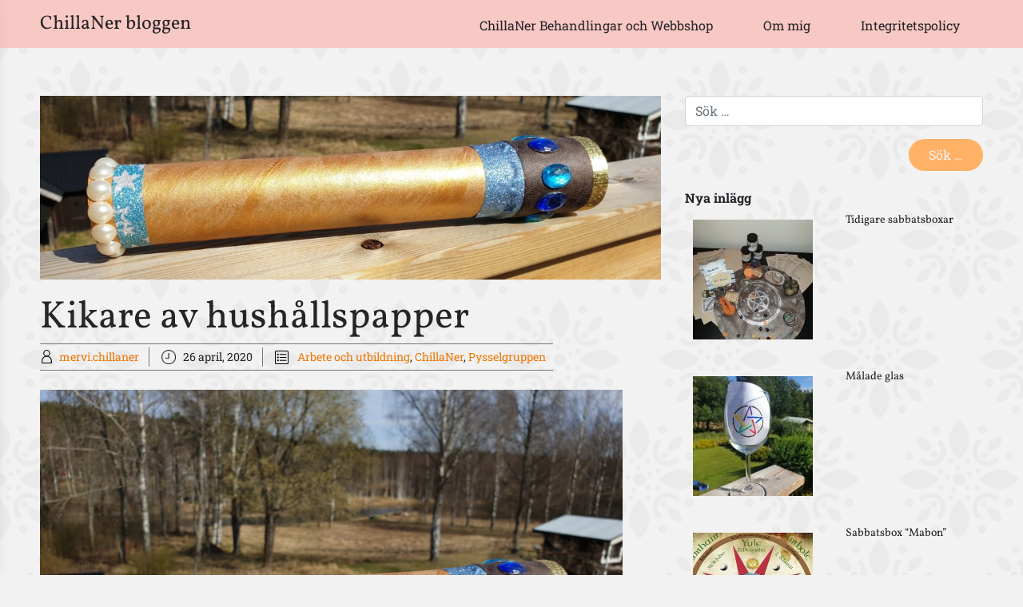

--- FILE ---
content_type: text/html; charset=UTF-8
request_url: https://blogg.chillaner.se/tag/strass/
body_size: 13986
content:
<!doctype html>
<html lang="sv-SE">
    <head>
        <meta charset="UTF-8">
        <meta name="viewport" content="width=device-width, initial-scale=1">
        <link rel="profile" href="http://gmpg.org/xfn/11">
        <link rel="pingback" href="https://blogg.chillaner.se/xmlrpc.php"/>
        <title>strass &#8211; ChillaNer bloggen</title>
<meta name='robots' content='max-image-preview:large' />
<link rel='dns-prefetch' href='//stats.wp.com' />
<link rel='dns-prefetch' href='//fonts-static.cdn-one.com' />
<link rel='dns-prefetch' href='//c0.wp.com' />
<link rel="alternate" type="application/rss+xml" title="ChillaNer bloggen &raquo; Webbflöde" href="https://blogg.chillaner.se/feed/" />
<link rel="alternate" type="application/rss+xml" title="ChillaNer bloggen &raquo; Kommentarsflöde" href="https://blogg.chillaner.se/comments/feed/" />
<link rel="alternate" type="application/rss+xml" title="ChillaNer bloggen &raquo; etikettflöde för strass" href="https://blogg.chillaner.se/tag/strass/feed/" />
<script type="text/javascript">
/* <![CDATA[ */
window._wpemojiSettings = {"baseUrl":"https:\/\/s.w.org\/images\/core\/emoji\/15.0.3\/72x72\/","ext":".png","svgUrl":"https:\/\/s.w.org\/images\/core\/emoji\/15.0.3\/svg\/","svgExt":".svg","source":{"concatemoji":"https:\/\/blogg.chillaner.se\/wp-includes\/js\/wp-emoji-release.min.js?ver=6.5.7"}};
/*! This file is auto-generated */
!function(i,n){var o,s,e;function c(e){try{var t={supportTests:e,timestamp:(new Date).valueOf()};sessionStorage.setItem(o,JSON.stringify(t))}catch(e){}}function p(e,t,n){e.clearRect(0,0,e.canvas.width,e.canvas.height),e.fillText(t,0,0);var t=new Uint32Array(e.getImageData(0,0,e.canvas.width,e.canvas.height).data),r=(e.clearRect(0,0,e.canvas.width,e.canvas.height),e.fillText(n,0,0),new Uint32Array(e.getImageData(0,0,e.canvas.width,e.canvas.height).data));return t.every(function(e,t){return e===r[t]})}function u(e,t,n){switch(t){case"flag":return n(e,"\ud83c\udff3\ufe0f\u200d\u26a7\ufe0f","\ud83c\udff3\ufe0f\u200b\u26a7\ufe0f")?!1:!n(e,"\ud83c\uddfa\ud83c\uddf3","\ud83c\uddfa\u200b\ud83c\uddf3")&&!n(e,"\ud83c\udff4\udb40\udc67\udb40\udc62\udb40\udc65\udb40\udc6e\udb40\udc67\udb40\udc7f","\ud83c\udff4\u200b\udb40\udc67\u200b\udb40\udc62\u200b\udb40\udc65\u200b\udb40\udc6e\u200b\udb40\udc67\u200b\udb40\udc7f");case"emoji":return!n(e,"\ud83d\udc26\u200d\u2b1b","\ud83d\udc26\u200b\u2b1b")}return!1}function f(e,t,n){var r="undefined"!=typeof WorkerGlobalScope&&self instanceof WorkerGlobalScope?new OffscreenCanvas(300,150):i.createElement("canvas"),a=r.getContext("2d",{willReadFrequently:!0}),o=(a.textBaseline="top",a.font="600 32px Arial",{});return e.forEach(function(e){o[e]=t(a,e,n)}),o}function t(e){var t=i.createElement("script");t.src=e,t.defer=!0,i.head.appendChild(t)}"undefined"!=typeof Promise&&(o="wpEmojiSettingsSupports",s=["flag","emoji"],n.supports={everything:!0,everythingExceptFlag:!0},e=new Promise(function(e){i.addEventListener("DOMContentLoaded",e,{once:!0})}),new Promise(function(t){var n=function(){try{var e=JSON.parse(sessionStorage.getItem(o));if("object"==typeof e&&"number"==typeof e.timestamp&&(new Date).valueOf()<e.timestamp+604800&&"object"==typeof e.supportTests)return e.supportTests}catch(e){}return null}();if(!n){if("undefined"!=typeof Worker&&"undefined"!=typeof OffscreenCanvas&&"undefined"!=typeof URL&&URL.createObjectURL&&"undefined"!=typeof Blob)try{var e="postMessage("+f.toString()+"("+[JSON.stringify(s),u.toString(),p.toString()].join(",")+"));",r=new Blob([e],{type:"text/javascript"}),a=new Worker(URL.createObjectURL(r),{name:"wpTestEmojiSupports"});return void(a.onmessage=function(e){c(n=e.data),a.terminate(),t(n)})}catch(e){}c(n=f(s,u,p))}t(n)}).then(function(e){for(var t in e)n.supports[t]=e[t],n.supports.everything=n.supports.everything&&n.supports[t],"flag"!==t&&(n.supports.everythingExceptFlag=n.supports.everythingExceptFlag&&n.supports[t]);n.supports.everythingExceptFlag=n.supports.everythingExceptFlag&&!n.supports.flag,n.DOMReady=!1,n.readyCallback=function(){n.DOMReady=!0}}).then(function(){return e}).then(function(){var e;n.supports.everything||(n.readyCallback(),(e=n.source||{}).concatemoji?t(e.concatemoji):e.wpemoji&&e.twemoji&&(t(e.twemoji),t(e.wpemoji)))}))}((window,document),window._wpemojiSettings);
/* ]]> */
</script>
<link rel='stylesheet' id='ot-google-fonts-via-onecom-cdn-vollkorn-css' href='https://fonts-static.cdn-one.com/fonts/google/vollkorn/vollkorn.css' type='text/css' media='all' />
<link rel='stylesheet' id='ot-google-fonts-via-onecom-cdn-roboto-slab-css' href='https://fonts-static.cdn-one.com/fonts/google/roboto-slab/roboto-slab.css' type='text/css' media='all' />
<link rel='stylesheet' id='ot-google-fonts-via-onecom-cdn-open-sans-css' href='https://fonts-static.cdn-one.com/fonts/google/open-sans/open-sans.css' type='text/css' media='all' />
<style id='wp-emoji-styles-inline-css' type='text/css'>

	img.wp-smiley, img.emoji {
		display: inline !important;
		border: none !important;
		box-shadow: none !important;
		height: 1em !important;
		width: 1em !important;
		margin: 0 0.07em !important;
		vertical-align: -0.1em !important;
		background: none !important;
		padding: 0 !important;
	}
</style>
<link rel='stylesheet' id='wp-block-library-css' href='https://c0.wp.com/c/6.5.7/wp-includes/css/dist/block-library/style.min.css' type='text/css' media='all' />
<style id='wp-block-library-inline-css' type='text/css'>
.has-text-align-justify{text-align:justify;}
</style>
<style id='wp-block-library-theme-inline-css' type='text/css'>
.wp-block-audio figcaption{color:#555;font-size:13px;text-align:center}.is-dark-theme .wp-block-audio figcaption{color:#ffffffa6}.wp-block-audio{margin:0 0 1em}.wp-block-code{border:1px solid #ccc;border-radius:4px;font-family:Menlo,Consolas,monaco,monospace;padding:.8em 1em}.wp-block-embed figcaption{color:#555;font-size:13px;text-align:center}.is-dark-theme .wp-block-embed figcaption{color:#ffffffa6}.wp-block-embed{margin:0 0 1em}.blocks-gallery-caption{color:#555;font-size:13px;text-align:center}.is-dark-theme .blocks-gallery-caption{color:#ffffffa6}.wp-block-image figcaption{color:#555;font-size:13px;text-align:center}.is-dark-theme .wp-block-image figcaption{color:#ffffffa6}.wp-block-image{margin:0 0 1em}.wp-block-pullquote{border-bottom:4px solid;border-top:4px solid;color:currentColor;margin-bottom:1.75em}.wp-block-pullquote cite,.wp-block-pullquote footer,.wp-block-pullquote__citation{color:currentColor;font-size:.8125em;font-style:normal;text-transform:uppercase}.wp-block-quote{border-left:.25em solid;margin:0 0 1.75em;padding-left:1em}.wp-block-quote cite,.wp-block-quote footer{color:currentColor;font-size:.8125em;font-style:normal;position:relative}.wp-block-quote.has-text-align-right{border-left:none;border-right:.25em solid;padding-left:0;padding-right:1em}.wp-block-quote.has-text-align-center{border:none;padding-left:0}.wp-block-quote.is-large,.wp-block-quote.is-style-large,.wp-block-quote.is-style-plain{border:none}.wp-block-search .wp-block-search__label{font-weight:700}.wp-block-search__button{border:1px solid #ccc;padding:.375em .625em}:where(.wp-block-group.has-background){padding:1.25em 2.375em}.wp-block-separator.has-css-opacity{opacity:.4}.wp-block-separator{border:none;border-bottom:2px solid;margin-left:auto;margin-right:auto}.wp-block-separator.has-alpha-channel-opacity{opacity:1}.wp-block-separator:not(.is-style-wide):not(.is-style-dots){width:100px}.wp-block-separator.has-background:not(.is-style-dots){border-bottom:none;height:1px}.wp-block-separator.has-background:not(.is-style-wide):not(.is-style-dots){height:2px}.wp-block-table{margin:0 0 1em}.wp-block-table td,.wp-block-table th{word-break:normal}.wp-block-table figcaption{color:#555;font-size:13px;text-align:center}.is-dark-theme .wp-block-table figcaption{color:#ffffffa6}.wp-block-video figcaption{color:#555;font-size:13px;text-align:center}.is-dark-theme .wp-block-video figcaption{color:#ffffffa6}.wp-block-video{margin:0 0 1em}.wp-block-template-part.has-background{margin-bottom:0;margin-top:0;padding:1.25em 2.375em}
</style>
<link rel='stylesheet' id='mediaelement-css' href='https://c0.wp.com/c/6.5.7/wp-includes/js/mediaelement/mediaelementplayer-legacy.min.css' type='text/css' media='all' />
<link rel='stylesheet' id='wp-mediaelement-css' href='https://c0.wp.com/c/6.5.7/wp-includes/js/mediaelement/wp-mediaelement.min.css' type='text/css' media='all' />
<style id='jetpack-sharing-buttons-style-inline-css' type='text/css'>
.jetpack-sharing-buttons__services-list{display:flex;flex-direction:row;flex-wrap:wrap;gap:0;list-style-type:none;margin:5px;padding:0}.jetpack-sharing-buttons__services-list.has-small-icon-size{font-size:12px}.jetpack-sharing-buttons__services-list.has-normal-icon-size{font-size:16px}.jetpack-sharing-buttons__services-list.has-large-icon-size{font-size:24px}.jetpack-sharing-buttons__services-list.has-huge-icon-size{font-size:36px}@media print{.jetpack-sharing-buttons__services-list{display:none!important}}.editor-styles-wrapper .wp-block-jetpack-sharing-buttons{gap:0;padding-inline-start:0}ul.jetpack-sharing-buttons__services-list.has-background{padding:1.25em 2.375em}
</style>
<link rel='stylesheet' id='oc_block_contact_form-css' href='https://usercontent.one/wp/blogg.chillaner.se/wp-content/themes/onecom-acupuncture-clinic/assets/css/contact-form.css?ver=6.5.7&media=1740123639' type='text/css' media='all' />
<style id='classic-theme-styles-inline-css' type='text/css'>
/*! This file is auto-generated */
.wp-block-button__link{color:#fff;background-color:#32373c;border-radius:9999px;box-shadow:none;text-decoration:none;padding:calc(.667em + 2px) calc(1.333em + 2px);font-size:1.125em}.wp-block-file__button{background:#32373c;color:#fff;text-decoration:none}
</style>
<style id='global-styles-inline-css' type='text/css'>
body{--wp--preset--color--black: #000000;--wp--preset--color--cyan-bluish-gray: #abb8c3;--wp--preset--color--white: #FFF;--wp--preset--color--pale-pink: #f78da7;--wp--preset--color--vivid-red: #cf2e2e;--wp--preset--color--luminous-vivid-orange: #ff6900;--wp--preset--color--luminous-vivid-amber: #fcb900;--wp--preset--color--light-green-cyan: #7bdcb5;--wp--preset--color--vivid-green-cyan: #00d084;--wp--preset--color--pale-cyan-blue: #8ed1fc;--wp--preset--color--vivid-cyan-blue: #0693e3;--wp--preset--color--vivid-purple: #9b51e0;--wp--preset--color--primary: #0073a8;--wp--preset--color--secondary: #005075;--wp--preset--color--dark-gray: #111;--wp--preset--color--light-gray: #767676;--wp--preset--gradient--vivid-cyan-blue-to-vivid-purple: linear-gradient(135deg,rgba(6,147,227,1) 0%,rgb(155,81,224) 100%);--wp--preset--gradient--light-green-cyan-to-vivid-green-cyan: linear-gradient(135deg,rgb(122,220,180) 0%,rgb(0,208,130) 100%);--wp--preset--gradient--luminous-vivid-amber-to-luminous-vivid-orange: linear-gradient(135deg,rgba(252,185,0,1) 0%,rgba(255,105,0,1) 100%);--wp--preset--gradient--luminous-vivid-orange-to-vivid-red: linear-gradient(135deg,rgba(255,105,0,1) 0%,rgb(207,46,46) 100%);--wp--preset--gradient--very-light-gray-to-cyan-bluish-gray: linear-gradient(135deg,rgb(238,238,238) 0%,rgb(169,184,195) 100%);--wp--preset--gradient--cool-to-warm-spectrum: linear-gradient(135deg,rgb(74,234,220) 0%,rgb(151,120,209) 20%,rgb(207,42,186) 40%,rgb(238,44,130) 60%,rgb(251,105,98) 80%,rgb(254,248,76) 100%);--wp--preset--gradient--blush-light-purple: linear-gradient(135deg,rgb(255,206,236) 0%,rgb(152,150,240) 100%);--wp--preset--gradient--blush-bordeaux: linear-gradient(135deg,rgb(254,205,165) 0%,rgb(254,45,45) 50%,rgb(107,0,62) 100%);--wp--preset--gradient--luminous-dusk: linear-gradient(135deg,rgb(255,203,112) 0%,rgb(199,81,192) 50%,rgb(65,88,208) 100%);--wp--preset--gradient--pale-ocean: linear-gradient(135deg,rgb(255,245,203) 0%,rgb(182,227,212) 50%,rgb(51,167,181) 100%);--wp--preset--gradient--electric-grass: linear-gradient(135deg,rgb(202,248,128) 0%,rgb(113,206,126) 100%);--wp--preset--gradient--midnight: linear-gradient(135deg,rgb(2,3,129) 0%,rgb(40,116,252) 100%);--wp--preset--font-size--small: 16px;--wp--preset--font-size--medium: 20px;--wp--preset--font-size--large: 30px;--wp--preset--font-size--x-large: 42px;--wp--preset--font-size--normal: 18px;--wp--preset--font-size--huge: 48px;--wp--preset--spacing--20: 0.44rem;--wp--preset--spacing--30: 0.67rem;--wp--preset--spacing--40: 1rem;--wp--preset--spacing--50: 1.5rem;--wp--preset--spacing--60: 2.25rem;--wp--preset--spacing--70: 3.38rem;--wp--preset--spacing--80: 5.06rem;--wp--preset--shadow--natural: 6px 6px 9px rgba(0, 0, 0, 0.2);--wp--preset--shadow--deep: 12px 12px 50px rgba(0, 0, 0, 0.4);--wp--preset--shadow--sharp: 6px 6px 0px rgba(0, 0, 0, 0.2);--wp--preset--shadow--outlined: 6px 6px 0px -3px rgba(255, 255, 255, 1), 6px 6px rgba(0, 0, 0, 1);--wp--preset--shadow--crisp: 6px 6px 0px rgba(0, 0, 0, 1);}:where(.is-layout-flex){gap: 0.5em;}:where(.is-layout-grid){gap: 0.5em;}body .is-layout-flex{display: flex;}body .is-layout-flex{flex-wrap: wrap;align-items: center;}body .is-layout-flex > *{margin: 0;}body .is-layout-grid{display: grid;}body .is-layout-grid > *{margin: 0;}:where(.wp-block-columns.is-layout-flex){gap: 2em;}:where(.wp-block-columns.is-layout-grid){gap: 2em;}:where(.wp-block-post-template.is-layout-flex){gap: 1.25em;}:where(.wp-block-post-template.is-layout-grid){gap: 1.25em;}.has-black-color{color: var(--wp--preset--color--black) !important;}.has-cyan-bluish-gray-color{color: var(--wp--preset--color--cyan-bluish-gray) !important;}.has-white-color{color: var(--wp--preset--color--white) !important;}.has-pale-pink-color{color: var(--wp--preset--color--pale-pink) !important;}.has-vivid-red-color{color: var(--wp--preset--color--vivid-red) !important;}.has-luminous-vivid-orange-color{color: var(--wp--preset--color--luminous-vivid-orange) !important;}.has-luminous-vivid-amber-color{color: var(--wp--preset--color--luminous-vivid-amber) !important;}.has-light-green-cyan-color{color: var(--wp--preset--color--light-green-cyan) !important;}.has-vivid-green-cyan-color{color: var(--wp--preset--color--vivid-green-cyan) !important;}.has-pale-cyan-blue-color{color: var(--wp--preset--color--pale-cyan-blue) !important;}.has-vivid-cyan-blue-color{color: var(--wp--preset--color--vivid-cyan-blue) !important;}.has-vivid-purple-color{color: var(--wp--preset--color--vivid-purple) !important;}.has-black-background-color{background-color: var(--wp--preset--color--black) !important;}.has-cyan-bluish-gray-background-color{background-color: var(--wp--preset--color--cyan-bluish-gray) !important;}.has-white-background-color{background-color: var(--wp--preset--color--white) !important;}.has-pale-pink-background-color{background-color: var(--wp--preset--color--pale-pink) !important;}.has-vivid-red-background-color{background-color: var(--wp--preset--color--vivid-red) !important;}.has-luminous-vivid-orange-background-color{background-color: var(--wp--preset--color--luminous-vivid-orange) !important;}.has-luminous-vivid-amber-background-color{background-color: var(--wp--preset--color--luminous-vivid-amber) !important;}.has-light-green-cyan-background-color{background-color: var(--wp--preset--color--light-green-cyan) !important;}.has-vivid-green-cyan-background-color{background-color: var(--wp--preset--color--vivid-green-cyan) !important;}.has-pale-cyan-blue-background-color{background-color: var(--wp--preset--color--pale-cyan-blue) !important;}.has-vivid-cyan-blue-background-color{background-color: var(--wp--preset--color--vivid-cyan-blue) !important;}.has-vivid-purple-background-color{background-color: var(--wp--preset--color--vivid-purple) !important;}.has-black-border-color{border-color: var(--wp--preset--color--black) !important;}.has-cyan-bluish-gray-border-color{border-color: var(--wp--preset--color--cyan-bluish-gray) !important;}.has-white-border-color{border-color: var(--wp--preset--color--white) !important;}.has-pale-pink-border-color{border-color: var(--wp--preset--color--pale-pink) !important;}.has-vivid-red-border-color{border-color: var(--wp--preset--color--vivid-red) !important;}.has-luminous-vivid-orange-border-color{border-color: var(--wp--preset--color--luminous-vivid-orange) !important;}.has-luminous-vivid-amber-border-color{border-color: var(--wp--preset--color--luminous-vivid-amber) !important;}.has-light-green-cyan-border-color{border-color: var(--wp--preset--color--light-green-cyan) !important;}.has-vivid-green-cyan-border-color{border-color: var(--wp--preset--color--vivid-green-cyan) !important;}.has-pale-cyan-blue-border-color{border-color: var(--wp--preset--color--pale-cyan-blue) !important;}.has-vivid-cyan-blue-border-color{border-color: var(--wp--preset--color--vivid-cyan-blue) !important;}.has-vivid-purple-border-color{border-color: var(--wp--preset--color--vivid-purple) !important;}.has-vivid-cyan-blue-to-vivid-purple-gradient-background{background: var(--wp--preset--gradient--vivid-cyan-blue-to-vivid-purple) !important;}.has-light-green-cyan-to-vivid-green-cyan-gradient-background{background: var(--wp--preset--gradient--light-green-cyan-to-vivid-green-cyan) !important;}.has-luminous-vivid-amber-to-luminous-vivid-orange-gradient-background{background: var(--wp--preset--gradient--luminous-vivid-amber-to-luminous-vivid-orange) !important;}.has-luminous-vivid-orange-to-vivid-red-gradient-background{background: var(--wp--preset--gradient--luminous-vivid-orange-to-vivid-red) !important;}.has-very-light-gray-to-cyan-bluish-gray-gradient-background{background: var(--wp--preset--gradient--very-light-gray-to-cyan-bluish-gray) !important;}.has-cool-to-warm-spectrum-gradient-background{background: var(--wp--preset--gradient--cool-to-warm-spectrum) !important;}.has-blush-light-purple-gradient-background{background: var(--wp--preset--gradient--blush-light-purple) !important;}.has-blush-bordeaux-gradient-background{background: var(--wp--preset--gradient--blush-bordeaux) !important;}.has-luminous-dusk-gradient-background{background: var(--wp--preset--gradient--luminous-dusk) !important;}.has-pale-ocean-gradient-background{background: var(--wp--preset--gradient--pale-ocean) !important;}.has-electric-grass-gradient-background{background: var(--wp--preset--gradient--electric-grass) !important;}.has-midnight-gradient-background{background: var(--wp--preset--gradient--midnight) !important;}.has-small-font-size{font-size: var(--wp--preset--font-size--small) !important;}.has-medium-font-size{font-size: var(--wp--preset--font-size--medium) !important;}.has-large-font-size{font-size: var(--wp--preset--font-size--large) !important;}.has-x-large-font-size{font-size: var(--wp--preset--font-size--x-large) !important;}
.wp-block-navigation a:where(:not(.wp-element-button)){color: inherit;}
:where(.wp-block-post-template.is-layout-flex){gap: 1.25em;}:where(.wp-block-post-template.is-layout-grid){gap: 1.25em;}
:where(.wp-block-columns.is-layout-flex){gap: 2em;}:where(.wp-block-columns.is-layout-grid){gap: 2em;}
.wp-block-pullquote{font-size: 1.5em;line-height: 1.6;}
</style>
<link rel='stylesheet' id='style-oct-accupunture-clinic-all-css' href='https://usercontent.one/wp/blogg.chillaner.se/wp-content/themes/onecom-acupuncture-clinic/assets/min-css/style.min.css?ver=0.6.0&media=1740123639' type='text/css' media='all' />
<link rel='stylesheet' id='dashicons-css' href='https://c0.wp.com/c/6.5.7/wp-includes/css/dashicons.min.css' type='text/css' media='all' />
<link rel='stylesheet' id='roboto-slab-google-font-css' href='//fonts-static.cdn-one.com/fonts/google/roboto-slab/roboto-slab.css?ver=6.5.7' type='text/css' media='all' />
<link rel='stylesheet' id='vollkorn-google-font-css' href='//fonts-static.cdn-one.com/fonts/google/vollkorn/vollkorn.css?ver=6.5.7' type='text/css' media='all' />
<style id='akismet-widget-style-inline-css' type='text/css'>

			.a-stats {
				--akismet-color-mid-green: #357b49;
				--akismet-color-white: #fff;
				--akismet-color-light-grey: #f6f7f7;

				max-width: 350px;
				width: auto;
			}

			.a-stats * {
				all: unset;
				box-sizing: border-box;
			}

			.a-stats strong {
				font-weight: 600;
			}

			.a-stats a.a-stats__link,
			.a-stats a.a-stats__link:visited,
			.a-stats a.a-stats__link:active {
				background: var(--akismet-color-mid-green);
				border: none;
				box-shadow: none;
				border-radius: 8px;
				color: var(--akismet-color-white);
				cursor: pointer;
				display: block;
				font-family: -apple-system, BlinkMacSystemFont, 'Segoe UI', 'Roboto', 'Oxygen-Sans', 'Ubuntu', 'Cantarell', 'Helvetica Neue', sans-serif;
				font-weight: 500;
				padding: 12px;
				text-align: center;
				text-decoration: none;
				transition: all 0.2s ease;
			}

			/* Extra specificity to deal with TwentyTwentyOne focus style */
			.widget .a-stats a.a-stats__link:focus {
				background: var(--akismet-color-mid-green);
				color: var(--akismet-color-white);
				text-decoration: none;
			}

			.a-stats a.a-stats__link:hover {
				filter: brightness(110%);
				box-shadow: 0 4px 12px rgba(0, 0, 0, 0.06), 0 0 2px rgba(0, 0, 0, 0.16);
			}

			.a-stats .count {
				color: var(--akismet-color-white);
				display: block;
				font-size: 1.5em;
				line-height: 1.4;
				padding: 0 13px;
				white-space: nowrap;
			}
		
</style>
<script type="text/javascript" src="https://c0.wp.com/c/6.5.7/wp-includes/js/jquery/jquery.min.js" id="jquery-core-js"></script>
<script type="text/javascript" src="https://c0.wp.com/c/6.5.7/wp-includes/js/jquery/jquery-migrate.min.js" id="jquery-migrate-js"></script>
<script type="text/javascript" id="oc_block_contact_form_js-js-extra">
/* <![CDATA[ */
var ocAjaxData = {"ajaxUrl":"https:\/\/blogg.chillaner.se\/wp-admin\/admin-ajax.php","waitText":"Please wait"};
/* ]]> */
</script>
<script type="text/javascript" src="https://usercontent.one/wp/blogg.chillaner.se/wp-content/themes/onecom-acupuncture-clinic/assets/js/oc_block_contact_form.js?ver=6.5.7&media=1740123639" id="oc_block_contact_form_js-js"></script>
<link rel="https://api.w.org/" href="https://blogg.chillaner.se/wp-json/" /><link rel="alternate" type="application/json" href="https://blogg.chillaner.se/wp-json/wp/v2/tags/172" /><link rel="EditURI" type="application/rsd+xml" title="RSD" href="https://blogg.chillaner.se/xmlrpc.php?rsd" />
<meta name="generator" content="WordPress 6.5.7" />
<style>[class*=" icon-oc-"],[class^=icon-oc-]{speak:none;font-style:normal;font-weight:400;font-variant:normal;text-transform:none;line-height:1;-webkit-font-smoothing:antialiased;-moz-osx-font-smoothing:grayscale}.icon-oc-one-com-white-32px-fill:before{content:"901"}.icon-oc-one-com:before{content:"900"}#one-com-icon,.toplevel_page_onecom-wp .wp-menu-image{speak:none;display:flex;align-items:center;justify-content:center;text-transform:none;line-height:1;-webkit-font-smoothing:antialiased;-moz-osx-font-smoothing:grayscale}.onecom-wp-admin-bar-item>a,.toplevel_page_onecom-wp>.wp-menu-name{font-size:16px;font-weight:400;line-height:1}.toplevel_page_onecom-wp>.wp-menu-name img{width:69px;height:9px;}.wp-submenu-wrap.wp-submenu>.wp-submenu-head>img{width:88px;height:auto}.onecom-wp-admin-bar-item>a img{height:7px!important}.onecom-wp-admin-bar-item>a img,.toplevel_page_onecom-wp>.wp-menu-name img{opacity:.8}.onecom-wp-admin-bar-item.hover>a img,.toplevel_page_onecom-wp.wp-has-current-submenu>.wp-menu-name img,li.opensub>a.toplevel_page_onecom-wp>.wp-menu-name img{opacity:1}#one-com-icon:before,.onecom-wp-admin-bar-item>a:before,.toplevel_page_onecom-wp>.wp-menu-image:before{content:'';position:static!important;background-color:rgba(240,245,250,.4);border-radius:102px;width:18px;height:18px;padding:0!important}.onecom-wp-admin-bar-item>a:before{width:14px;height:14px}.onecom-wp-admin-bar-item.hover>a:before,.toplevel_page_onecom-wp.opensub>a>.wp-menu-image:before,.toplevel_page_onecom-wp.wp-has-current-submenu>.wp-menu-image:before{background-color:#76b82a}.onecom-wp-admin-bar-item>a{display:inline-flex!important;align-items:center;justify-content:center}#one-com-logo-wrapper{font-size:4em}#one-com-icon{vertical-align:middle}.imagify-welcome{display:none !important;}</style><noscript><style>.vce-row-container .vcv-lozad {display: none}</style></noscript><meta name="generator" content="Powered by Visual Composer Website Builder - fast and easy-to-use drag and drop visual editor for WordPress."/>	<style>img#wpstats{display:none}</style>
		<style type="text/css">.recentcomments a{display:inline !important;padding:0 !important;margin:0 !important;}</style>        <style type="text/css">

    .oct-site-logo img{max-height:130px;}.oct-site-logo a, h1.site-title a{font-family:Vollkorn;font-size:24px;font-style:normal;font-weight:normal;line-height:29px;text-decoration:none;}#primary-nav ul li a{font-family:Roboto Slab;font-size:16px;font-style:normal;font-weight:normal;line-height:16px;text-decoration:none;}body, p, .section-content p, .post-content,.post-content p, .page-content, .page-content p, .cpt-excerpt, .cpt-excerpt p, .cpt-content, .cpt-content:not(.dashicons), .cpt-content p, .sidebar, .textnormal, .textwidget p, .benefit-content p{font-family:Roboto Slab;font-size:16px;font-style:normal;font-weight:400;line-height:24px;text-decoration:none;}h1, .page-content h1, .post-content h1, cpt-content h1{font-family:Vollkorn;font-size:30px;font-style:normal;font-weight:lighter;text-decoration:none;}h2, .page-content h2, .post-content h2, cpt-content h2, .textheading2.oversized, .oversized{font-family:Vollkorn;font-size:48px;font-style:normal;font-weight:normal;line-height:48px;text-decoration:none;}h3, .page-content h3, .post-content h3, cpt-content h3, .textheading3, .single-therapy-content h3{font-family:Roboto Slab;font-size:16px;font-style:normal;font-weight:bold;line-height:19px;text-decoration:none;}h4, .page-content h4, .post-content h4, cpt-content h4{font-family:Roboto Slab;font-size:16px;font-style:normal;font-weight:normal;line-height:19px;text-decoration:none;}h5, .page-content h5, .post-content h5, cpt-content h5{font-family:Roboto Slab;font-size:20px;font-style:normal;font-weight:bold;line-height:24px;text-decoration:none;}h6, .page-content h6, .post-content h6, cpt-content h6{font-family:Vollkorn;font-size:12px;font-style:normal;font-weight:400;line-height:21px;text-decoration:none;}.button, .banner-button a, .button1, .button-prime, .button-alt, #booking_form .submit {font-family:Roboto Slab;font-size:16px;font-style:normal;font-weight:normal;line-height:16px;text-decoration:none;}#oct-site-footer .textheading3{font-family:Roboto Slab;font-size:16px;font-style:normal;font-weight:bold;line-height:16px;text-decoration:none;}#oct-site-footer p{font-family:Roboto Slab;font-size:16px;font-style:normal;font-weight:normal;text-decoration:none;}.section-content a:not(.button), .post-content a:not(.button), .sidebar .widget a:not(.button, .comment-reply-link){color:#2C4A58;}.section-content a:not(.button):active, .post-content a:not(.button):active, .sidebar .widget a:not(.button, .comment-reply-link):active{color:#2C4A58;}.section-content a:not(.button):visited, .post-content a:not(.button):visited, .sidebar .widget a:not(.button, .comment-reply-link):visited{color:#2C4A58;}.section-content a:not(.button):hover, .post-content a:not(.button):hover, .sidebar .widget a:not(.button, .comment-reply-link):hover{color:#00a3ac;}.footer-widgets{background-color:#202020;}#oct-site-footer h3{color:#efefef;}.footer-widgets, .footer-widgets p, .footer-widgets .widget p, .footer-widgets .footer-logo.site-logo .site-title{color:#efefef;}.footer-widgets .widget_calendar table thead{background-color:#efefef;}.footer-widgets .widget_calendar table, .footer-widgets .widget_calendar table tfoot{border-color:#efefef;}#oct-site-footer a{color:#ffffff;}#oct-site-footer a:active{color:#efefef;}#oct-site-footer a:visited{color:#ffffff;}#oct-site-footer a:hover{color:#efefef;}.copyright{background-color:#181818;}.copyright, .copyright p{color:#cccccc;}/* Your custom CSS goes here */</style>            </head>
    <body class="archive tag tag-strass tag-172 wp-embed-responsive vcwb">
        <div id="oct-wrapper">
            <div id="page">
                <section class="oct-head-bar d-md-block d-lg-none">
    <div class="container oct-head-bar-content">
        <div class="row d-md-block mobile-site-title">
            <div class="col-10 mobile-page-title">
                Kikare av hushållspapper            </div>
            <div class="col-2 menu-toggle"></div>
        </div>

        <div class="row mobile-title">
            <div class="col-12">
                <div class="oct-site-logo float-none text-center">
                                            <h1 class="site-title">
                            <a href="https://blogg.chillaner.se/" rel="home">
                                ChillaNer bloggen                            </a>
                        </h1>
                        <!-- END logo container -->
                                    </div>
            </div>
        </div>
    </div>
</section><section class="site-header oct-header-menu d-none d-lg-block">
    <header>
        <div class="container">
            <div class="row align-items-center logo_nav_wrap">
                <div class="col-3 col-md-3">
                    <div class="oct-site-logo">
                                                    <a href="https://blogg.chillaner.se/" rel="home">
                                ChillaNer bloggen                            </a>
                            <!-- END logo container -->
                                            </div>
                </div>
                <div class="col-8 col-md-9 float-right">
                    <!-- START nav container -->
                    <nav class="nav primary-nav float-right " id="primary-nav">
                        <ul id="menu-primary-accupunture-clinic" class="menu"><li id="menu-item-93" class="menu-item menu-item-type-custom menu-item-object-custom menu-item-93"><a href="https://chillaner.se">ChillaNer Behandlingar och Webbshop</a></li>
<li id="menu-item-85" class="menu-item menu-item-type-post_type menu-item-object-page menu-item-85"><a href="https://blogg.chillaner.se/blog/">Om mig</a></li>
<li id="menu-item-288" class="menu-item menu-item-type-post_type menu-item-object-page menu-item-privacy-policy menu-item-288"><a rel="privacy-policy" href="https://blogg.chillaner.se/integritetspolicy/">Integritetspolicy</a></li>
</ul>                    </nav>
                </div>
            </div>
        </div>
    </header>
</section>    <section class="page-content" role="main">
        <!-- START Single CPT -->
        <article id="page-378" class="post-378 post type-post status-publish format-standard has-post-thumbnail hentry category-arbete-och-utbildning category-chillaner category-pysselgruppen tag-chillaner tag-hushallspappersrulle tag-kikare tag-klistermarke tag-lim tag-mala tag-malarfarg tag-paljett tag-pensel tag-piratkikare tag-pyssel tag-pysselgruppen tag-pyssla-med-barn tag-strass tag-tejp tag-toarulle tag-tyg tag-washi tag-washitejp">
            <div class="container">
                <div class="row">
                    <!-- Content -->
                    <div class="col-md-7 col-lg-8">
						                            <div class="single-therapy-content mt-0">
								                                    <div class="row">
                                        <!-- Featured Image -->
                                        <div class="col-12 mb-4">
                                            <a href="https://blogg.chillaner.se/2020/04/26/kikare-av-hushallspapper/">
												<img width="1180" height="350" src="https://usercontent.one/wp/blogg.chillaner.se/wp-content/uploads/2020/04/93780345_261403335015527_7774111034503069696_n-1180x350.jpg?media=1740123639" class="featured-image img-fluid wp-post-image" alt="" decoding="async" fetchpriority="high" />                                            </a>
                                        </div>
                                    </div>
								                                <header class="cpt-title">
									<h2 class="textheading2 oversized">Kikare av hushållspapper</h2>									<div class="post-meta mb-md-4" role="contentinfo">
    <ul>
        <!-- Post Author -->
        <li>
            <a class="post-author" href="https://blogg.chillaner.se/author/mervi-chillaner/">
				mervi.chillaner            </a>
        </li>

        <!-- Post Publish & Updated Date & Time -->
        <li>
			<time class="post-date entry-date published" datetime="2020-04-26T08:00:00+02:00" title="">26 april, 2020</time><time class="updated" datetime="2020-04-26T08:42:54+02:00">26 april, 2020</time>        </li>

        <!-- Post Categories -->
		
            <li class="post-categories">
				<a href="https://blogg.chillaner.se/category/arbete-och-utbildning/" rel="category tag">Arbete och utbildning</a>, <a href="https://blogg.chillaner.se/category/arbete-och-utbildning/chillaner/" rel="category tag">ChillaNer</a>, <a href="https://blogg.chillaner.se/category/arbete-och-utbildning/pysselgruppen/" rel="category tag">Pysselgruppen</a>            </li>

		
    </ul>
</div>
                                </header>
                                <!-- CPT Text -->
                                <div class="post-content mr-md-5" role="main">
									                                    <div class="textnormal">
<figure class="wp-block-image size-large"><img decoding="async" width="2560" height="1920" src="https://usercontent.one/wp/blogg.chillaner.se/wp-content/uploads/2020/04/93780345_261403335015527_7774111034503069696_n-scaled.jpg?media=1740123639" alt="" class="wp-image-387" srcset="https://usercontent.one/wp/blogg.chillaner.se/wp-content/uploads/2020/04/93780345_261403335015527_7774111034503069696_n-scaled.jpg?media=1740123639 2560w, https://usercontent.one/wp/blogg.chillaner.se/wp-content/uploads/2020/04/93780345_261403335015527_7774111034503069696_n-300x225.jpg?media=1740123639 300w, https://usercontent.one/wp/blogg.chillaner.se/wp-content/uploads/2020/04/93780345_261403335015527_7774111034503069696_n-1536x1152.jpg?media=1740123639 1536w, https://usercontent.one/wp/blogg.chillaner.se/wp-content/uploads/2020/04/93780345_261403335015527_7774111034503069696_n-2048x1536.jpg?media=1740123639 2048w" sizes="(max-width: 2560px) 100vw, 2560px" /><figcaption>Prinsesskikare, för jag har inte en pirat utan en prinsessa här hemma.</figcaption></figure>



<h4 class="wp-block-heading">Svårighet enkel</h4>



<p><strong>Material jag använt:</strong><br>* Hushållspappersrulle<br>* Pensel<br>*Målarfärg<br>*Tyg<br>*Lim<br>*Washitejp</p>



<p><strong>Då jag startat pysselgruppen på ChillaNer, bli gärna medlem du med ? <br>Så ser jag pyssel i allt nu.</strong><br><br>Fick slut på hushållspapper, så då var frågan vad skulle det bli av den?<br><br>Svaret denna gång vart en kikare till min prinsessa.</p>



<p>Jag började med att måla den med akrylfärg. Trodde det skulle behövas två lager för att täcka, men blev nöjd med resultatet efter ett lager.</p>



<p>Sedan blev det att dekorera. För att bli inspirerad och få en uppfattning på hur en kikare ser ut så googlade jag <a href="https://www.google.com/search?q=piratkikare&amp;tbm=isch&amp;ved=2ahUKEwjn0cyz6PboAhUVuCoKHdQdAVsQ2-cCegQIABAA&amp;oq=piratkikare&amp;gs_lcp=CgNpbWcQAzICCAAyAggAMgQIABAYMgQIABAYOgYIABAHEB46CAgAEAgQBxAeUJ1AWKFMYKZUaABwAHgAgAGHAYgB0AOSAQM0LjGYAQCgAQGqAQtnd3Mtd2l6LWltZw&amp;sclient=img&amp;ei=EnydXueAJpXwqgHUu4TYBQ&amp;bih=1327&amp;biw=2556">&#8220;piratkikare&#8221;</a> och fick då fram många bilder att utgå ifrån.<br>Jag valde att använda mig av paljetter och klistermärken.</p>



<p>Resultat:<br>Min dotter älskade denna, hann knappt göra den färdig innan hon skulle ha den. Knappt att jag fick fota den ens ?<br>Sen var den med hela dagen vid hennes sida, tänk att en hushållspappersrulle kan vara så otroligt rolig och mångsidig.<br>Och det måste ha varit lite pirat i den då vi tydligen skulle skåla efter att vi arbetat i trädgården <br>Kippis! som vi säger i vår familj (skål på finska)</p>
</div>
                                </div>
                            </div>
						                        <div class="row">
                            <div class="col-md-12">
                                <!-- CPT Pagination -->
								                            </div>
                        </div>
                    </div>
                    <div class="gen-sidebar col-md-5 col-lg-4 sidebar primary">
						<aside role="complementary">
    <div id="search-2" class="card widget widget-sidebar mb-4 widget_search"><form role="search" method="get" id="searchform" class="searchform " action="https://blogg.chillaner.se/">
    <div>
        <label class="screen-reader-text" for="s">Sök efter:</label>
        <input type="text" class="form-control search-field" id="s"
               placeholder="Sök …"
               value="" name="s"
               title="Sök efter:" />

        <input type="submit" id="searchsubmit" class="button-prime float-right search-sub mt-3" value="Sök …">
    </div>
</form></div><div id="recent-posts-4" class="card widget widget-sidebar mb-4 widget_recent_entries"><div class="widget-title"><h3 class="oct-underlined-heading">Nya inlägg</h3 ></div>
                                            <section class="oct-recent-posts">
                    <div class="row">
                        <div class="col-12 col-sm-6 col-md-12 col-lg-6 oct-recent-post-thumb">
                                                            <figure class="media-thumbnails" >
                                <img width="150" height="150" src="https://usercontent.one/wp/blogg.chillaner.se/wp-content/uploads/2020/10/121420183_1557427561130520_1252952064862161543_n-150x150.jpg?media=1740123639" class="img-fluid wp-post-image" alt="" decoding="async" loading="lazy" srcset="https://usercontent.one/wp/blogg.chillaner.se/wp-content/uploads/2020/10/121420183_1557427561130520_1252952064862161543_n-150x150.jpg?media=1740123639 150w, https://usercontent.one/wp/blogg.chillaner.se/wp-content/uploads/2020/10/121420183_1557427561130520_1252952064862161543_n-60x60.jpg?media=1740123639 60w" sizes="(max-width: 150px) 100vw, 150px" />                                </figure>
                                                        </div>
                        <div class="col-12 col-sm-6 col-md-12 col-lg-6 oct-recent-post-content">

                            <h6 class="mb-1">
                                <a href="https://blogg.chillaner.se/2020/10/15/tidigare-sabbatsboxar/" title="Tidigare sabbatsboxar">
                Tidigare sabbatsboxar                                </a>
                            </h6>
                            <!-- Post meta data -->
                                            <!-- End Post meta data -->

                        </div>
                    </div>
                </section>
                                            <section class="oct-recent-posts">
                    <div class="row">
                        <div class="col-12 col-sm-6 col-md-12 col-lg-6 oct-recent-post-thumb">
                                                            <figure class="media-thumbnails" >
                                <img width="150" height="150" src="https://usercontent.one/wp/blogg.chillaner.se/wp-content/uploads/2020/08/118229381_971510469939322_4268678661874324490_n-150x150.jpg?media=1740123639" class="img-fluid wp-post-image" alt="" decoding="async" loading="lazy" srcset="https://usercontent.one/wp/blogg.chillaner.se/wp-content/uploads/2020/08/118229381_971510469939322_4268678661874324490_n-150x150.jpg?media=1740123639 150w, https://usercontent.one/wp/blogg.chillaner.se/wp-content/uploads/2020/08/118229381_971510469939322_4268678661874324490_n-60x60.jpg?media=1740123639 60w" sizes="(max-width: 150px) 100vw, 150px" />                                </figure>
                                                        </div>
                        <div class="col-12 col-sm-6 col-md-12 col-lg-6 oct-recent-post-content">

                            <h6 class="mb-1">
                                <a href="https://blogg.chillaner.se/2020/08/25/malade-glas/" title="Målade glas">
                Målade glas                                </a>
                            </h6>
                            <!-- Post meta data -->
                                            <!-- End Post meta data -->

                        </div>
                    </div>
                </section>
                                            <section class="oct-recent-posts">
                    <div class="row">
                        <div class="col-12 col-sm-6 col-md-12 col-lg-6 oct-recent-post-thumb">
                                                            <figure class="media-thumbnails" >
                                <img width="150" height="150" src="https://usercontent.one/wp/blogg.chillaner.se/wp-content/uploads/2020/04/year-celebrations-3088405_1920-150x150.jpg?media=1740123639" class="img-fluid wp-post-image" alt="" decoding="async" loading="lazy" srcset="https://usercontent.one/wp/blogg.chillaner.se/wp-content/uploads/2020/04/year-celebrations-3088405_1920-150x150.jpg?media=1740123639 150w, https://usercontent.one/wp/blogg.chillaner.se/wp-content/uploads/2020/04/year-celebrations-3088405_1920-60x60.jpg?media=1740123639 60w" sizes="(max-width: 150px) 100vw, 150px" />                                </figure>
                                                        </div>
                        <div class="col-12 col-sm-6 col-md-12 col-lg-6 oct-recent-post-content">

                            <h6 class="mb-1">
                                <a href="https://blogg.chillaner.se/2020/07/24/sabbatsbox-mabon/" title="Sabbatsbox &#8220;Mabon&#8221;">
                Sabbatsbox &#8220;Mabon&#8221;                                </a>
                            </h6>
                            <!-- Post meta data -->
                                            <!-- End Post meta data -->

                        </div>
                    </div>
                </section>
                        </div><div id="recent-comments-2" class="card widget widget-sidebar mb-4 widget_recent_comments"><div class="widget-title"><h3 class="oct-underlined-heading">Senaste kommentarer</h3 ></div><ul id="recentcomments"><li class="recentcomments"><span class="comment-author-link"><a href="https://blogg.chillaner.se/2020/07/24/sabbatsbox-mabon/" class="url" rel="ugc">Sabbatsbox &#8221;Mabon&#8221; &#8211; ChillaNer bloggen</a></span> om <a href="https://blogg.chillaner.se/2020/10/15/tidigare-sabbatsboxar/#comment-103">Tidigare sabbatsboxar</a></li><li class="recentcomments"><span class="comment-author-link"><a href="https://blogg.chillaner.se/2020/05/18/sabbatsbox-lammas/" class="url" rel="ugc">Sabbatsbox &#8221;Lammas&#8221; &#8211; ChillaNer bloggen</a></span> om <a href="https://blogg.chillaner.se/2020/10/15/tidigare-sabbatsboxar/#comment-95">Tidigare sabbatsboxar</a></li><li class="recentcomments"><span class="comment-author-link"><a href="https://www.kirsi.se/2020/06/22/mina-kreationer-i-en-sabbatsbox/" class="url" rel="ugc external nofollow">Mina kreationer i en sabbatsbox! &#8211; Kirsi.se</a></span> om <a href="https://blogg.chillaner.se/2020/05/18/sabbatsbox-lammas/#comment-91">Sabbatsbox &#8220;Lammas&#8221;</a></li><li class="recentcomments"><span class="comment-author-link">mervi.chillaner</span> om <a href="https://blogg.chillaner.se/2020/04/30/manadsbox-blir-sabbatsbox/#comment-44">Månadsbox blir sabbatsbox?</a></li><li class="recentcomments"><span class="comment-author-link">mervi.chillaner</span> om <a href="https://blogg.chillaner.se/2020/04/30/manadsbox-blir-sabbatsbox/#comment-43">Månadsbox blir sabbatsbox?</a></li></ul></div><div id="archives-2" class="card widget widget-sidebar mb-4 widget_archive"><div class="widget-title"><h3 class="oct-underlined-heading">Arkiv</h3 ></div>
			<ul>
					<li><a href='https://blogg.chillaner.se/2020/10/'>oktober 2020</a></li>
	<li><a href='https://blogg.chillaner.se/2020/08/'>augusti 2020</a></li>
	<li><a href='https://blogg.chillaner.se/2020/07/'>juli 2020</a></li>
	<li><a href='https://blogg.chillaner.se/2020/05/'>maj 2020</a></li>
	<li><a href='https://blogg.chillaner.se/2020/04/'>april 2020</a></li>
	<li><a href='https://blogg.chillaner.se/2020/03/'>mars 2020</a></li>
	<li><a href='https://blogg.chillaner.se/2020/01/'>januari 2020</a></li>
	<li><a href='https://blogg.chillaner.se/2019/12/'>december 2019</a></li>
	<li><a href='https://blogg.chillaner.se/2019/10/'>oktober 2019</a></li>
	<li><a href='https://blogg.chillaner.se/2019/09/'>september 2019</a></li>
	<li><a href='https://blogg.chillaner.se/2019/08/'>augusti 2019</a></li>
	<li><a href='https://blogg.chillaner.se/2019/07/'>juli 2019</a></li>
	<li><a href='https://blogg.chillaner.se/2019/06/'>juni 2019</a></li>
	<li><a href='https://blogg.chillaner.se/2019/05/'>maj 2019</a></li>
			</ul>

			</div><div id="categories-2" class="card widget widget-sidebar mb-4 widget_categories"><div class="widget-title"><h3 class="oct-underlined-heading">Kategorier</h3 ></div>
			<ul>
					<li class="cat-item cat-item-24"><a href="https://blogg.chillaner.se/category/arbete-och-utbildning/">Arbete och utbildning</a>
</li>
	<li class="cat-item cat-item-37"><a href="https://blogg.chillaner.se/category/arbete-och-utbildning/chillaner/">ChillaNer</a>
</li>
	<li class="cat-item cat-item-130"><a href="https://blogg.chillaner.se/category/diagnoser/coronaviruset/">Coronaviruset</a>
</li>
	<li class="cat-item cat-item-15"><a href="https://blogg.chillaner.se/category/diagnoser/">Diagnoser</a>
</li>
	<li class="cat-item cat-item-17"><a href="https://blogg.chillaner.se/category/diagnoser/epilepsi/">Epilepsi</a>
</li>
	<li class="cat-item cat-item-12"><a href="https://blogg.chillaner.se/category/familj/">Familj</a>
</li>
	<li class="cat-item cat-item-19"><a href="https://blogg.chillaner.se/category/fest-och-kalas/">Fest och kalas</a>
</li>
	<li class="cat-item cat-item-13"><a href="https://blogg.chillaner.se/category/helgdagar-och-speciella-dagar/">Helgdagar och speciella dagar</a>
</li>
	<li class="cat-item cat-item-45"><a href="https://blogg.chillaner.se/category/inredning-och-rust/">Inredning och Rust</a>
</li>
	<li class="cat-item cat-item-126"><a href="https://blogg.chillaner.se/category/helgdagar-och-speciella-dagar/internationella-kvinnodagen/">Internationella kvinnodagen</a>
</li>
	<li class="cat-item cat-item-11"><a href="https://blogg.chillaner.se/category/mat-dryck-och-gotta/">Mat, dryck och gotta</a>
</li>
	<li class="cat-item cat-item-38"><a href="https://blogg.chillaner.se/category/helgdagar-och-speciella-dagar/midsommar/">Midsommar</a>
</li>
	<li class="cat-item cat-item-14"><a href="https://blogg.chillaner.se/category/helgdagar-och-speciella-dagar/mors-dag/">Mors Dag</a>
</li>
	<li class="cat-item cat-item-18"><a href="https://blogg.chillaner.se/category/helgdagar-och-speciella-dagar/nationaldagen/">Nationaldagen</a>
</li>
	<li class="cat-item cat-item-1"><a href="https://blogg.chillaner.se/category/okategoriserade/">Okategoriserade</a>
</li>
	<li class="cat-item cat-item-129"><a href="https://blogg.chillaner.se/category/arbete-och-utbildning/produkter/">Produkter</a>
</li>
	<li class="cat-item cat-item-143"><a href="https://blogg.chillaner.se/category/arbete-och-utbildning/pysselgruppen/">Pysselgruppen</a>
</li>
	<li class="cat-item cat-item-29"><a href="https://blogg.chillaner.se/category/arbete-och-utbildning/reiki/">Reiki</a>
</li>
	<li class="cat-item cat-item-27"><a href="https://blogg.chillaner.se/category/helgdagar-och-speciella-dagar/skolavslutning/">Skolavslutning</a>
</li>
	<li class="cat-item cat-item-25"><a href="https://blogg.chillaner.se/category/arbete-och-utbildning/starta-eget-kurs/">Starta eget kurs</a>
</li>
	<li class="cat-item cat-item-16"><a href="https://blogg.chillaner.se/category/diagnoser/sturge-weber-syndrom/">Sturge Weber syndrom</a>
</li>
	<li class="cat-item cat-item-91"><a href="https://blogg.chillaner.se/category/arbete-och-utbildning/tarot/">Tarot</a>
</li>
	<li class="cat-item cat-item-23"><a href="https://blogg.chillaner.se/category/tradgard/">Trädgård</a>
</li>
	<li class="cat-item cat-item-108"><a href="https://blogg.chillaner.se/category/diagnoser/utmattningssyndrom/">Utmattningssyndrom</a>
</li>
	<li class="cat-item cat-item-10"><a href="https://blogg.chillaner.se/category/vardag/">Vardag</a>
</li>
	<li class="cat-item cat-item-132"><a href="https://blogg.chillaner.se/category/helgdagar-och-speciella-dagar/vardagjamning/">Vårdagjämning</a>
</li>
			</ul>

			</div><div id="meta-2" class="card widget widget-sidebar mb-4 widget_meta"><div class="widget-title"><h3 class="oct-underlined-heading">Meta</h3 ></div>
		<ul>
						<li><a href="https://blogg.chillaner.se/wp-login.php">Logga in</a></li>
			<li><a href="https://blogg.chillaner.se/feed/">Flöde för inlägg</a></li>
			<li><a href="https://blogg.chillaner.se/comments/feed/">Flöde för kommentarer</a></li>

			<li><a href="https://sv.wordpress.org/">WordPress.org</a></li>
		</ul>

		</div><div id="custom_html-4" class="widget_text card widget widget-sidebar mb-4 widget_custom_html"><div class="widget-title"><h3 class="oct-underlined-heading">Nyhetsbrev</h3 ></div><div class="textwidget custom-html-widget"><!-- Begin Mailchimp Signup Form -->
<link href="//cdn-images.mailchimp.com/embedcode/classic-10_7.css" rel="stylesheet" type="text/css">
<style type="text/css">
	#mc_embed_signup{background:#fff; clear:left; font:14px Helvetica,Arial,sans-serif; }
	/* Add your own Mailchimp form style overrides in your site stylesheet or in this style block.
	   We recommend moving this block and the preceding CSS link to the HEAD of your HTML file. */
</style>
<div id="mc_embed_signup">
<form action="https://chillaner.us8.list-manage.com/subscribe/post?u=665aae7ae38ac3445ffc8d9b2&amp;id=39fc341120" method="post" id="mc-embedded-subscribe-form" name="mc-embedded-subscribe-form" class="validate" target="_blank" novalidate>
    <div id="mc_embed_signup_scroll">
	<h2>Subscribe</h2>
<div class="indicates-required"><span class="asterisk">*</span> indicates required</div>
<div class="mc-field-group">
	<label for="mce-EMAIL">Email Address  <span class="asterisk">*</span>
</label>
	<input type="email" value="" name="EMAIL" class="required email" id="mce-EMAIL">
</div>
<div class="mc-field-group">
	<label for="mce-FNAME">First Name </label>
	<input type="text" value="" name="FNAME" class="" id="mce-FNAME">
</div>
<div class="mc-field-group">
	<label for="mce-LNAME">Last Name </label>
	<input type="text" value="" name="LNAME" class="" id="mce-LNAME">
</div>
<div class="mc-field-group size1of2">
	<label for="mce-BIRTHDAY-month">Birthday </label>
	<div class="datefield">
		<span class="subfield monthfield"><input class="birthday " type="text" pattern="[0-9]*" value="" placeholder="MM" size="2" maxlength="2" name="BIRTHDAY[month]" id="mce-BIRTHDAY-month"></span> / 
		<span class="subfield dayfield"><input class="birthday " type="text" pattern="[0-9]*" value="" placeholder="DD" size="2" maxlength="2" name="BIRTHDAY[day]" id="mce-BIRTHDAY-day"></span> 
		<span class="small-meta nowrap">( mm / dd )</span>
	</div>
</div><div class="mc-field-group input-group">
    <strong>Nyhetsbrev </strong>
    <ul><li><input type="checkbox" value="1" name="group[342525][1]" id="mce-group[342525]-342525-0"><label for="mce-group[342525]-342525-0">Sabbatsbox</label></li>
<li><input type="checkbox" value="2" name="group[342525][2]" id="mce-group[342525]-342525-1"><label for="mce-group[342525]-342525-1">Nyheter</label></li>
<li><input type="checkbox" value="4" name="group[342525][4]" id="mce-group[342525]-342525-2"><label for="mce-group[342525]-342525-2">Webbshop</label></li>
<li><input type="checkbox" value="8" name="group[342525][8]" id="mce-group[342525]-342525-3"><label for="mce-group[342525]-342525-3">Tjänster</label></li>
</ul>
</div>
	<div id="mce-responses" class="clear">
		<div class="response" id="mce-error-response" style="display:none"></div>
		<div class="response" id="mce-success-response" style="display:none"></div>
	</div>    <!-- real people should not fill this in and expect good things - do not remove this or risk form bot signups-->
    <div style="position: absolute; left: -5000px;" aria-hidden="true"><input type="text" name="b_665aae7ae38ac3445ffc8d9b2_39fc341120" tabindex="-1" value=""></div>
    <div class="clear"><input type="submit" value="Subscribe" name="subscribe" id="mc-embedded-subscribe" class="button"></div>
    </div>
</form>
</div>
<script type='text/javascript' src='//s3.amazonaws.com/downloads.mailchimp.com/js/mc-validate.js'></script><script type='text/javascript'>(function($) {window.fnames = new Array(); window.ftypes = new Array();fnames[0]='EMAIL';ftypes[0]='email';fnames[1]='FNAME';ftypes[1]='text';fnames[2]='LNAME';ftypes[2]='text';fnames[3]='ADDRESS';ftypes[3]='address';fnames[4]='PHONE';ftypes[4]='phone';fnames[5]='BIRTHDAY';ftypes[5]='birthday';}(jQuery));var $mcj = jQuery.noConflict(true);</script>
<!--End mc_embed_signup--></div></div><div id="custom_html-6" class="widget_text card widget widget-sidebar mb-4 widget_custom_html"><div class="widget-title"><h3 class="oct-underlined-heading">Messenger</h3 ></div><div class="textwidget custom-html-widget"><!-- Load Facebook SDK for JavaScript -->
      <div id="fb-root"></div>
      <script>
        window.fbAsyncInit = function() {
          FB.init({
            xfbml            : true,
            version          : 'v6.0'
          });
        };

        (function(d, s, id) {
        var js, fjs = d.getElementsByTagName(s)[0];
        if (d.getElementById(id)) return;
        js = d.createElement(s); js.id = id;
        js.src = 'https://connect.facebook.net/sv_SE/sdk/xfbml.customerchat.js';
        fjs.parentNode.insertBefore(js, fjs);
      }(document, 'script', 'facebook-jssdk'));</script>

      <!-- Your customer chat code -->
      <div class="fb-customerchat"
        attribution=setup_tool
        page_id="963543730508618"
  logged_in_greeting="Hej. Hur kan jag hjälpa dig?"
  logged_out_greeting="Hej. Hur kan jag hjälpa dig?">
      </div></div></div></aside>                    </div>
                </div>
            </div>
        </article>
        <!-- END Single CPT -->
    </section>
    <!-- END Page Content -->

    <footer id="oct-site-footer" class="footer-section bg-with-black footer-widgets">
        <div class="container no-padding">
            <div class="row">
                <div class="col-md-4 flex-column">
                    <div class="v-center">
                        <div id="text-1" class="widget widget_text"><div class="widget-title mb-md-3"><h3 class="textheading3">Kontakt</h3></div>			<div class="textwidget"><p>Address: Hästskovägen 9, 812 51 Åshammar<br />
Email: mervi.ruuskanen@chillaner.se<br />
Tel: 070-516 78 06</p>
</div>
		</div>                    </div>
                     <div class="footer-widget-seperator"></div>
                </div>
               
                <div class="col-md-4 push-md-4 flex-column">
                    <div class="v-center">
                        <div id="text-2" class="widget widget_text"><div class="widget-title mb-md-3"><h3 class="textheading3">Öppettider</h3></div>			<div class="textwidget"><p>Endast tidsbokning</p>
</div>
		</div>                    </div>
                    <div class="footer-widget-seperator"></div>
                </div>

                <div class="col-md-4 pull-md-4 flex-column">
                    <div class="v-center">
                                                <div class="copyright">
                            Copyright © All Rights Reserved.                        </div>
                    </div>
                </div>
            </div>
        </div>
    </footer>

</div><!-- #wrapper -->
</div>

<!--- START Mobile Menu --->
    <div id="sticky_menu_wrapper" class="d-md-block"><ul id="sticky_menu" class="menu"><li class="menu-item menu-item-type-custom menu-item-object-custom menu-item-93"><a href="https://chillaner.se">ChillaNer Behandlingar och Webbshop</a></li>
<li class="menu-item menu-item-type-post_type menu-item-object-page menu-item-85"><a href="https://blogg.chillaner.se/blog/">Om mig</a></li>
<li class="menu-item menu-item-type-post_type menu-item-object-page menu-item-privacy-policy menu-item-288"><a rel="privacy-policy" href="https://blogg.chillaner.se/integritetspolicy/">Integritetspolicy</a></li>
</ul><div class="sticky_menu_collapse"><i></i></div></div><script type="text/javascript" src="https://usercontent.one/wp/blogg.chillaner.se/wp-content/themes/onecom-acupuncture-clinic/assets/min-js/bootstrap.min.js?ver=0.6.0&media=1740123639" id="bootstrap-js-js"></script>
<script type="text/javascript" src="https://usercontent.one/wp/blogg.chillaner.se/wp-content/themes/onecom-acupuncture-clinic/one-shortcodes/min-js/one-shortcodes.min.js?media=1740123639" id="one-shortcode-js-js"></script>
<script type="text/javascript" id="script-oct-accupunture-clinic-all-js-extra">
/* <![CDATA[ */
var one_ajax = {"ajaxurl":"https:\/\/blogg.chillaner.se\/wp-admin\/admin-ajax.php","msg":"V\u00e4nta ...","subscribe_btn":"Prenumerera","send":"SKICKA"};
/* ]]> */
</script>
<script type="text/javascript" src="https://usercontent.one/wp/blogg.chillaner.se/wp-content/themes/onecom-acupuncture-clinic/assets/min-js/script.min.js?ver=0.6.0&media=1740123639" id="script-oct-accupunture-clinic-all-js"></script>
<script type="text/javascript" src="https://stats.wp.com/e-202604.js" id="jetpack-stats-js" data-wp-strategy="defer"></script>
<script type="text/javascript" id="jetpack-stats-js-after">
/* <![CDATA[ */
_stq = window._stq || [];
_stq.push([ "view", JSON.parse("{\"v\":\"ext\",\"blog\":\"165679561\",\"post\":\"0\",\"tz\":\"1\",\"srv\":\"blogg.chillaner.se\",\"j\":\"1:13.5.1\"}") ]);
_stq.push([ "clickTrackerInit", "165679561", "0" ]);
/* ]]> */
</script>
<script id="ocvars">var ocSiteMeta = {plugins: {"a3e4aa5d9179da09d8af9b6802f861a8": 1,"a3fe9dc9824eccbd72b7e5263258ab2c": 1}}</script></body>
</html>


--- FILE ---
content_type: text/css
request_url: https://fonts-static.cdn-one.com/fonts/google/vollkorn/vollkorn.css
body_size: 236
content:
/* vollkorn-regular-vietnamese_latin-ext_latin_greek_cyrillic-ext_cyrillic */
@font-face {
  font-family: 'Vollkorn';
  font-style: normal;
  font-weight: 400;
  src: url('./vollkorn-regular.woff2') format('woff2'), /* Chrome 26+, Opera 23+, Firefox 39+ */
       url('./vollkorn-regular.woff') format('woff'); /* Chrome 6+, Firefox 3.6+, IE 9+, Safari 5.1+ */
}
/* vollkorn-600-vietnamese_latin-ext_latin_greek_cyrillic-ext_cyrillic */
@font-face {
  font-family: 'Vollkorn';
  font-style: normal;
  font-weight: 600;
  src: url('./vollkorn-600.woff2') format('woff2'), /* Chrome 26+, Opera 23+, Firefox 39+ */
       url('./vollkorn-600.woff') format('woff'); /* Chrome 6+, Firefox 3.6+, IE 9+, Safari 5.1+ */
}
/* vollkorn-500-vietnamese_latin-ext_latin_greek_cyrillic-ext_cyrillic */
@font-face {
  font-family: 'Vollkorn';
  font-style: normal;
  font-weight: 500;
  src: url('./vollkorn-500.woff2') format('woff2'), /* Chrome 26+, Opera 23+, Firefox 39+ */
       url('./vollkorn-500.woff') format('woff'); /* Chrome 6+, Firefox 3.6+, IE 9+, Safari 5.1+ */
}
/* vollkorn-700-vietnamese_latin-ext_latin_greek_cyrillic-ext_cyrillic */
@font-face {
  font-family: 'Vollkorn';
  font-style: normal;
  font-weight: 700;
  src: url('./vollkorn-700.woff2') format('woff2'), /* Chrome 26+, Opera 23+, Firefox 39+ */
       url('./vollkorn-700.woff') format('woff'); /* Chrome 6+, Firefox 3.6+, IE 9+, Safari 5.1+ */
}
/* vollkorn-800-vietnamese_latin-ext_latin_greek_cyrillic-ext_cyrillic */
@font-face {
  font-family: 'Vollkorn';
  font-style: normal;
  font-weight: 800;
  src: url('./vollkorn-800.woff2') format('woff2'), /* Chrome 26+, Opera 23+, Firefox 39+ */
       url('./vollkorn-800.woff') format('woff'); /* Chrome 6+, Firefox 3.6+, IE 9+, Safari 5.1+ */
}
/* vollkorn-900-vietnamese_latin-ext_latin_greek_cyrillic-ext_cyrillic */
@font-face {
  font-family: 'Vollkorn';
  font-style: normal;
  font-weight: 900;
  src: url('./vollkorn-900.woff2') format('woff2'), /* Chrome 26+, Opera 23+, Firefox 39+ */
       url('./vollkorn-900.woff') format('woff'); /* Chrome 6+, Firefox 3.6+, IE 9+, Safari 5.1+ */
}
/* vollkorn-italic-vietnamese_latin-ext_latin_greek_cyrillic-ext_cyrillic */
@font-face {
  font-family: 'Vollkorn';
  font-style: italic;
  font-weight: 400;
  src: url('./vollkorn-italic.woff2') format('woff2'), /* Chrome 26+, Opera 23+, Firefox 39+ */
       url('./vollkorn-italic.woff') format('woff'); /* Chrome 6+, Firefox 3.6+, IE 9+, Safari 5.1+ */
}
/* vollkorn-500italic-vietnamese_latin-ext_latin_greek_cyrillic-ext_cyrillic */
@font-face {
  font-family: 'Vollkorn';
  font-style: italic;
  font-weight: 500;
  src: url('./vollkorn-500italic.woff2') format('woff2'), /* Chrome 26+, Opera 23+, Firefox 39+ */
       url('./vollkorn-500italic.woff') format('woff'); /* Chrome 6+, Firefox 3.6+, IE 9+, Safari 5.1+ */
}
/* vollkorn-600italic-vietnamese_latin-ext_latin_greek_cyrillic-ext_cyrillic */
@font-face {
  font-family: 'Vollkorn';
  font-style: italic;
  font-weight: 600;
  src: url('./vollkorn-600italic.woff2') format('woff2'), /* Chrome 26+, Opera 23+, Firefox 39+ */
       url('./vollkorn-600italic.woff') format('woff'); /* Chrome 6+, Firefox 3.6+, IE 9+, Safari 5.1+ */
}
/* vollkorn-800italic-vietnamese_latin-ext_latin_greek_cyrillic-ext_cyrillic */
@font-face {
  font-family: 'Vollkorn';
  font-style: italic;
  font-weight: 800;
  src: url('./vollkorn-800italic.woff2') format('woff2'), /* Chrome 26+, Opera 23+, Firefox 39+ */
       url('./vollkorn-800italic.woff') format('woff'); /* Chrome 6+, Firefox 3.6+, IE 9+, Safari 5.1+ */
}
/* vollkorn-700italic-vietnamese_latin-ext_latin_greek_cyrillic-ext_cyrillic */
@font-face {
  font-family: 'Vollkorn';
  font-style: italic;
  font-weight: 700;
  src: url('./vollkorn-700italic.woff2') format('woff2'), /* Chrome 26+, Opera 23+, Firefox 39+ */
       url('./vollkorn-700italic.woff') format('woff'); /* Chrome 6+, Firefox 3.6+, IE 9+, Safari 5.1+ */
}
/* vollkorn-900italic-vietnamese_latin-ext_latin_greek_cyrillic-ext_cyrillic */
@font-face {
  font-family: 'Vollkorn';
  font-style: italic;
  font-weight: 900;
  src: url('./vollkorn-900italic.woff2') format('woff2'), /* Chrome 26+, Opera 23+, Firefox 39+ */
       url('./vollkorn-900italic.woff') format('woff'); /* Chrome 6+, Firefox 3.6+, IE 9+, Safari 5.1+ */
}

--- FILE ---
content_type: text/javascript
request_url: https://usercontent.one/wp/blogg.chillaner.se/wp-content/themes/onecom-acupuncture-clinic/assets/min-js/bootstrap.min.js?ver=0.6.0&media=1740123639
body_size: 12480
content:
!function(t,e){"object"==typeof exports&&"undefined"!=typeof module?e(exports,require("jquery"),require("popper.js")):"function"==typeof define&&define.amd?define(["exports","jquery","popper.js"],e):e(t.bootstrap={},t.jQuery,t.Popper)}(this,function(t,e,N){"use strict";function i(t,e){for(var n=0;n<e.length;n++){var i=e[n];i.enumerable=i.enumerable||!1,i.configurable=!0,"value"in i&&(i.writable=!0),Object.defineProperty(t,i.key,i)}}function O(t,e,n){return e&&i(t.prototype,e),n&&i(t,n),t}function k(){return(k=Object.assign||function(t){for(var e=1;e<arguments.length;e++){var n,i=arguments[e];for(n in i)Object.prototype.hasOwnProperty.call(i,n)&&(t[n]=i[n])}return t}).apply(this,arguments)}e=e&&e.hasOwnProperty("default")?e.default:e,N=N&&N.hasOwnProperty("default")?N.default:N;var s,n,a,P=(s=e,n=!1,a={TRANSITION_END:"bsTransitionEnd",getUID:function(t){for(;t+=~~(1e6*Math.random()),document.getElementById(t););return t},getSelectorFromElement:function(t){var e=t.getAttribute("data-target");e&&"#"!==e||(e=t.getAttribute("href")||""),"#"===e.charAt(0)&&(t=e,e=t="function"==typeof s.escapeSelector?s.escapeSelector(t).substr(1):t.replace(/(:|\.|\[|\]|,|=|@)/g,"\\$1"));try{return 0<s(document).find(e).length?e:null}catch(t){return null}},reflow:function(t){return t.offsetHeight},triggerTransitionEnd:function(t){s(t).trigger(n.end)},supportsTransitionEnd:function(){return Boolean(n)},isElement:function(t){return(t[0]||t).nodeType},typeCheckConfig:function(t,e,n){for(var i in n)if(Object.prototype.hasOwnProperty.call(n,i)){var s=n[i],o=e[i],r=o&&a.isElement(o)?"element":(r=o,{}.toString.call(r).match(/\s([a-zA-Z]+)/)[1].toLowerCase());if(!new RegExp(s).test(r))throw new Error(t.toUpperCase()+': Option "'+i+'" provided type "'+r+'" but expected type "'+s+'".')}var r}},n=("undefined"==typeof window||!window.QUnit)&&{end:"transitionend"},s.fn.emulateTransitionEnd=o,a.supportsTransitionEnd()&&(s.event.special[a.TRANSITION_END]={bindType:n.end,delegateType:n.end,handle:function(t){if(s(t.target).is(this))return t.handleObj.handler.apply(this,arguments)}}),a);function o(t){var e=this,n=!1;return s(this).one(a.TRANSITION_END,function(){n=!0}),setTimeout(function(){n||a.triggerTransitionEnd(e)},t),this}var r=function(s){var t="alert",o="bs.alert",e="."+o,n=s.fn[t],r={CLOSE:"close"+e,CLOSED:"closed"+e,CLICK_DATA_API:"click"+e+".data-api"},a="alert",l="fade",h="show",i=function(){function i(t){this._element=t}var t=i.prototype;return t.close=function(t){t=t||this._element;t=this._getRootElement(t);this._triggerCloseEvent(t).isDefaultPrevented()||this._removeElement(t)},t.dispose=function(){s.removeData(this._element,o),this._element=null},t._getRootElement=function(t){var e=P.getSelectorFromElement(t),n=!1;return e&&(n=s(e)[0]),n=n||s(t).closest("."+a)[0]},t._triggerCloseEvent=function(t){var e=s.Event(r.CLOSE);return s(t).trigger(e),e},t._removeElement=function(e){var n=this;s(e).removeClass(h),P.supportsTransitionEnd()&&s(e).hasClass(l)?s(e).one(P.TRANSITION_END,function(t){return n._destroyElement(e,t)}).emulateTransitionEnd(150):this._destroyElement(e)},t._destroyElement=function(t){s(t).detach().trigger(r.CLOSED).remove()},i._jQueryInterface=function(n){return this.each(function(){var t=s(this),e=t.data(o);e||(e=new i(this),t.data(o,e)),"close"===n&&e[n](this)})},i._handleDismiss=function(e){return function(t){t&&t.preventDefault(),e.close(this)}},O(i,null,[{key:"VERSION",get:function(){return"4.0.0"}}]),i}();return s(document).on(r.CLICK_DATA_API,'[data-dismiss="alert"]',i._handleDismiss(new i)),s.fn[t]=i._jQueryInterface,s.fn[t].Constructor=i,s.fn[t].noConflict=function(){return s.fn[t]=n,i._jQueryInterface},i}(e),l=function(o){var t="button",i="bs.button",e="."+i,n=".data-api",s=o.fn[t],r="active",a="btn",l="focus",h='[data-toggle^="button"]',c='[data-toggle="buttons"]',u="input",d=".active",f=".btn",n={CLICK_DATA_API:"click"+e+n,FOCUS_BLUR_DATA_API:"focus"+e+n+" blur"+e+n},g=function(){function n(t){this._element=t}var t=n.prototype;return t.toggle=function(){var t=!0,e=!0,n=o(this._element).closest(c)[0];if(n){var i,s=o(this._element).find(u)[0];if(s){if("radio"===s.type&&(s.checked&&o(this._element).hasClass(r)?t=!1:(i=o(n).find(d)[0])&&o(i).removeClass(r)),t){if(s.hasAttribute("disabled")||n.hasAttribute("disabled")||s.classList.contains("disabled")||n.classList.contains("disabled"))return;s.checked=!o(this._element).hasClass(r),o(s).trigger("change")}s.focus(),e=!1}}e&&this._element.setAttribute("aria-pressed",!o(this._element).hasClass(r)),t&&o(this._element).toggleClass(r)},t.dispose=function(){o.removeData(this._element,i),this._element=null},n._jQueryInterface=function(e){return this.each(function(){var t=o(this).data(i);t||(t=new n(this),o(this).data(i,t)),"toggle"===e&&t[e]()})},O(n,null,[{key:"VERSION",get:function(){return"4.0.0"}}]),n}();return o(document).on(n.CLICK_DATA_API,h,function(t){t.preventDefault();t=t.target;o(t).hasClass(a)||(t=o(t).closest(f)),g._jQueryInterface.call(o(t),"toggle")}).on(n.FOCUS_BLUR_DATA_API,h,function(t){var e=o(t.target).closest(f)[0];o(e).toggleClass(l,/^focus(in)?$/.test(t.type))}),o.fn[t]=g._jQueryInterface,o.fn[t].Constructor=g,o.fn[t].noConflict=function(){return o.fn[t]=s,g._jQueryInterface},g}(e),h=function(c){var e="carousel",o="bs.carousel",n="."+o,t=".data-api",i=c.fn[e],r={interval:5e3,keyboard:!0,slide:!1,pause:"hover",wrap:!0},a={interval:"(number|boolean)",keyboard:"boolean",slide:"(boolean|string)",pause:"(string|boolean)",wrap:"boolean"},u="next",l="prev",d="left",f="right",g={SLIDE:"slide"+n,SLID:"slid"+n,KEYDOWN:"keydown"+n,MOUSEENTER:"mouseenter"+n,MOUSELEAVE:"mouseleave"+n,TOUCHEND:"touchend"+n,LOAD_DATA_API:"load"+n+t,CLICK_DATA_API:"click"+n+t},h="carousel",_="active",m="slide",p="carousel-item-right",v="carousel-item-left",E="carousel-item-next",y="carousel-item-prev",C=".active",T=".active.carousel-item",b=".carousel-item",I=".carousel-item-next, .carousel-item-prev",w=".carousel-indicators",t="[data-slide], [data-slide-to]",s='[data-ride="carousel"]',A=function(){function s(t,e){this._items=null,this._interval=null,this._activeElement=null,this._isPaused=!1,this._isSliding=!1,this.touchTimeout=null,this._config=this._getConfig(e),this._element=c(t)[0],this._indicatorsElement=c(this._element).find(w)[0],this._addEventListeners()}var t=s.prototype;return t.next=function(){this._isSliding||this._slide(u)},t.nextWhenVisible=function(){!document.hidden&&c(this._element).is(":visible")&&"hidden"!==c(this._element).css("visibility")&&this.next()},t.prev=function(){this._isSliding||this._slide(l)},t.pause=function(t){t||(this._isPaused=!0),c(this._element).find(I)[0]&&P.supportsTransitionEnd()&&(P.triggerTransitionEnd(this._element),this.cycle(!0)),clearInterval(this._interval),this._interval=null},t.cycle=function(t){t||(this._isPaused=!1),this._interval&&(clearInterval(this._interval),this._interval=null),this._config.interval&&!this._isPaused&&(this._interval=setInterval((document.visibilityState?this.nextWhenVisible:this.next).bind(this),this._config.interval))},t.to=function(t){var e=this;this._activeElement=c(this._element).find(T)[0];var n=this._getItemIndex(this._activeElement);if(!(t>this._items.length-1||t<0))if(this._isSliding)c(this._element).one(g.SLID,function(){return e.to(t)});else{if(n===t)return this.pause(),void this.cycle();n=n<t?u:l;this._slide(n,this._items[t])}},t.dispose=function(){c(this._element).off(n),c.removeData(this._element,o),this._items=null,this._config=null,this._element=null,this._interval=null,this._isPaused=null,this._isSliding=null,this._activeElement=null,this._indicatorsElement=null},t._getConfig=function(t){return t=k({},r,t),P.typeCheckConfig(e,t,a),t},t._addEventListeners=function(){var e=this;this._config.keyboard&&c(this._element).on(g.KEYDOWN,function(t){return e._keydown(t)}),"hover"===this._config.pause&&(c(this._element).on(g.MOUSEENTER,function(t){return e.pause(t)}).on(g.MOUSELEAVE,function(t){return e.cycle(t)}),"ontouchstart"in document.documentElement&&c(this._element).on(g.TOUCHEND,function(){e.pause(),e.touchTimeout&&clearTimeout(e.touchTimeout),e.touchTimeout=setTimeout(function(t){return e.cycle(t)},500+e._config.interval)}))},t._keydown=function(t){if(!/input|textarea/i.test(t.target.tagName))switch(t.which){case 37:t.preventDefault(),this.prev();break;case 39:t.preventDefault(),this.next()}},t._getItemIndex=function(t){return this._items=c.makeArray(c(t).parent().find(b)),this._items.indexOf(t)},t._getItemByDirection=function(t,e){var n=t===u,i=t===l,s=this._getItemIndex(e),o=this._items.length-1;if((i&&0===s||n&&s===o)&&!this._config.wrap)return e;t=(s+(t===l?-1:1))%this._items.length;return-1==t?this._items[this._items.length-1]:this._items[t]},t._triggerSlideEvent=function(t,e){var n=this._getItemIndex(t),i=this._getItemIndex(c(this._element).find(T)[0]),n=c.Event(g.SLIDE,{relatedTarget:t,direction:e,from:i,to:n});return c(this._element).trigger(n),n},t._setActiveIndicatorElement=function(t){this._indicatorsElement&&(c(this._indicatorsElement).find(C).removeClass(_),(t=this._indicatorsElement.children[this._getItemIndex(t)])&&c(t).addClass(_))},t._slide=function(t,e){var n,i,s,o=this,r=c(this._element).find(T)[0],a=this._getItemIndex(r),l=e||r&&this._getItemByDirection(t,r),h=this._getItemIndex(l),e=Boolean(this._interval),t=t===u?(n=v,i=E,d):(n=p,i=y,f);l&&c(l).hasClass(_)?this._isSliding=!1:this._triggerSlideEvent(l,t).isDefaultPrevented()||r&&l&&(this._isSliding=!0,e&&this.pause(),this._setActiveIndicatorElement(l),s=c.Event(g.SLID,{relatedTarget:l,direction:t,from:a,to:h}),P.supportsTransitionEnd()&&c(this._element).hasClass(m)?(c(l).addClass(i),P.reflow(l),c(r).addClass(n),c(l).addClass(n),c(r).one(P.TRANSITION_END,function(){c(l).removeClass(n+" "+i).addClass(_),c(r).removeClass(_+" "+i+" "+n),o._isSliding=!1,setTimeout(function(){return c(o._element).trigger(s)},0)}).emulateTransitionEnd(600)):(c(r).removeClass(_),c(l).addClass(_),this._isSliding=!1,c(this._element).trigger(s)),e&&this.cycle())},s._jQueryInterface=function(i){return this.each(function(){var t=c(this).data(o),e=k({},r,c(this).data());"object"==typeof i&&(e=k({},e,i));var n="string"==typeof i?i:e.slide;if(t||(t=new s(this,e),c(this).data(o,t)),"number"==typeof i)t.to(i);else if("string"==typeof n){if(void 0===t[n])throw new TypeError('No method named "'+n+'"');t[n]()}else e.interval&&(t.pause(),t.cycle())})},s._dataApiClickHandler=function(t){var e,n,i=P.getSelectorFromElement(this);!i||(e=c(i)[0])&&c(e).hasClass(h)&&(n=k({},c(e).data(),c(this).data()),(i=this.getAttribute("data-slide-to"))&&(n.interval=!1),s._jQueryInterface.call(c(e),n),i&&c(e).data(o).to(i),t.preventDefault())},O(s,null,[{key:"VERSION",get:function(){return"4.0.0"}},{key:"Default",get:function(){return r}}]),s}();return c(document).on(g.CLICK_DATA_API,t,A._dataApiClickHandler),c(window).on(g.LOAD_DATA_API,function(){c(s).each(function(){var t=c(this);A._jQueryInterface.call(t,t.data())})}),c.fn[e]=A._jQueryInterface,c.fn[e].Constructor=A,c.fn[e].noConflict=function(){return c.fn[e]=i,A._jQueryInterface},A}(e),c=function(r){var e="collapse",a="bs.collapse",t="."+a,n=r.fn[e],s={toggle:!0,parent:""},i={toggle:"boolean",parent:"(string|element)"},l={SHOW:"show"+t,SHOWN:"shown"+t,HIDE:"hide"+t,HIDDEN:"hidden"+t,CLICK_DATA_API:"click"+t+".data-api"},h="show",c="collapse",u="collapsing",d="collapsed",f="width",g="height",_=".show, .collapsing",m='[data-toggle="collapse"]',o=function(){function o(t,e){this._isTransitioning=!1,this._element=t,this._config=this._getConfig(e),this._triggerArray=r.makeArray(r('[data-toggle="collapse"][href="#'+t.id+'"],[data-toggle="collapse"][data-target="#'+t.id+'"]'));for(var n=r(m),i=0;i<n.length;i++){var s=n[i],o=P.getSelectorFromElement(s);null!==o&&0<r(o).filter(t).length&&(this._selector=o,this._triggerArray.push(s))}this._parent=this._config.parent?this._getParent():null,this._config.parent||this._addAriaAndCollapsedClass(this._element,this._triggerArray),this._config.toggle&&this.toggle()}var t=o.prototype;return t.toggle=function(){r(this._element).hasClass(h)?this.hide():this.show()},t.show=function(){var t,e,n,i,s=this;this._isTransitioning||r(this._element).hasClass(h)||(this._parent&&0===(i=r.makeArray(r(this._parent).find(_).filter('[data-parent="'+this._config.parent+'"]'))).length&&(i=null),i&&(n=r(i).not(this._selector).data(a))&&n._isTransitioning||(t=r.Event(l.SHOW),r(this._element).trigger(t),t.isDefaultPrevented()||(i&&(o._jQueryInterface.call(r(i).not(this._selector),"hide"),n||r(i).data(a,null)),e=this._getDimension(),r(this._element).removeClass(c).addClass(u),(this._element.style[e]=0)<this._triggerArray.length&&r(this._triggerArray).removeClass(d).attr("aria-expanded",!0),this.setTransitioning(!0),n=function(){r(s._element).removeClass(u).addClass(c).addClass(h),s._element.style[e]="",s.setTransitioning(!1),r(s._element).trigger(l.SHOWN)},P.supportsTransitionEnd()?(i="scroll"+(e[0].toUpperCase()+e.slice(1)),r(this._element).one(P.TRANSITION_END,n).emulateTransitionEnd(600),this._element.style[e]=this._element[i]+"px"):n())))},t.hide=function(){var t=this;if(!this._isTransitioning&&r(this._element).hasClass(h)){var e=r.Event(l.HIDE);if(r(this._element).trigger(e),!e.isDefaultPrevented()){var n=this._getDimension();if(this._element.style[n]=this._element.getBoundingClientRect()[n]+"px",P.reflow(this._element),r(this._element).addClass(u).removeClass(c).removeClass(h),0<this._triggerArray.length)for(var i=0;i<this._triggerArray.length;i++){var s=this._triggerArray[i],o=P.getSelectorFromElement(s);null!==o&&(r(o).hasClass(h)||r(s).addClass(d).attr("aria-expanded",!1))}this.setTransitioning(!0);e=function(){t.setTransitioning(!1),r(t._element).removeClass(u).addClass(c).trigger(l.HIDDEN)};this._element.style[n]="",P.supportsTransitionEnd()?r(this._element).one(P.TRANSITION_END,e).emulateTransitionEnd(600):e()}}},t.setTransitioning=function(t){this._isTransitioning=t},t.dispose=function(){r.removeData(this._element,a),this._config=null,this._parent=null,this._element=null,this._triggerArray=null,this._isTransitioning=null},t._getConfig=function(t){return(t=k({},s,t)).toggle=Boolean(t.toggle),P.typeCheckConfig(e,t,i),t},t._getDimension=function(){return r(this._element).hasClass(f)?f:g},t._getParent=function(){var n=this,t=null;P.isElement(this._config.parent)?(t=this._config.parent,void 0!==this._config.parent.jquery&&(t=this._config.parent[0])):t=r(this._config.parent)[0];var e='[data-toggle="collapse"][data-parent="'+this._config.parent+'"]';return r(t).find(e).each(function(t,e){n._addAriaAndCollapsedClass(o._getTargetFromElement(e),[e])}),t},t._addAriaAndCollapsedClass=function(t,e){t&&(t=r(t).hasClass(h),0<e.length&&r(e).toggleClass(d,!t).attr("aria-expanded",t))},o._getTargetFromElement=function(t){t=P.getSelectorFromElement(t);return t?r(t)[0]:null},o._jQueryInterface=function(i){return this.each(function(){var t=r(this),e=t.data(a),n=k({},s,t.data(),"object"==typeof i&&i);if(!e&&n.toggle&&/show|hide/.test(i)&&(n.toggle=!1),e||(e=new o(this,n),t.data(a,e)),"string"==typeof i){if(void 0===e[i])throw new TypeError('No method named "'+i+'"');e[i]()}})},O(o,null,[{key:"VERSION",get:function(){return"4.0.0"}},{key:"Default",get:function(){return s}}]),o}();return r(document).on(l.CLICK_DATA_API,m,function(t){"A"===t.currentTarget.tagName&&t.preventDefault();var n=r(this),t=P.getSelectorFromElement(this);r(t).each(function(){var t=r(this),e=t.data(a)?"toggle":n.data();o._jQueryInterface.call(t,e)})}),r.fn[e]=o._jQueryInterface,r.fn[e].Constructor=o,r.fn[e].noConflict=function(){return r.fn[e]=n,o._jQueryInterface},o}(e),u=function(l){var e="dropdown",h="bs.dropdown",n="."+h,t=".data-api",i=l.fn[e],s=new RegExp("38|40|27"),c={HIDE:"hide"+n,HIDDEN:"hidden"+n,SHOW:"show"+n,SHOWN:"shown"+n,CLICK:"click"+n,CLICK_DATA_API:"click"+n+t,KEYDOWN_DATA_API:"keydown"+n+t,KEYUP_DATA_API:"keyup"+n+t},o="disabled",u="show",r="dropup",d="dropright",f="dropleft",g="dropdown-menu-right",_="dropdown-menu-left",m="position-static",p='[data-toggle="dropdown"]',t=".dropdown form",v=".dropdown-menu",E=".navbar-nav",y=".dropdown-menu .dropdown-item:not(.disabled)",C="top-start",T="top-end",b="bottom-start",I="bottom-end",w="right-start",A="left-start",D={offset:0,flip:!0,boundary:"scrollParent"},S={offset:"(number|string|function)",flip:"boolean",boundary:"(string|element)"},a=function(){function a(t,e){this._element=t,this._popper=null,this._config=this._getConfig(e),this._menu=this._getMenuElement(),this._inNavbar=this._detectNavbar(),this._addEventListeners()}var t=a.prototype;return t.toggle=function(){if(!this._element.disabled&&!l(this._element).hasClass(o)){var t=a._getParentFromElement(this._element),e=l(this._menu).hasClass(u);if(a._clearMenus(),!e){var n={relatedTarget:this._element},e=l.Event(c.SHOW,n);if(l(t).trigger(e),!e.isDefaultPrevented()){if(!this._inNavbar){if(void 0===N)throw new TypeError("Bootstrap dropdown require Popper.js (https://popper.js.org)");e=this._element;l(t).hasClass(r)&&(l(this._menu).hasClass(_)||l(this._menu).hasClass(g))&&(e=t),"scrollParent"!==this._config.boundary&&l(t).addClass(m),this._popper=new N(e,this._menu,this._getPopperConfig())}"ontouchstart"in document.documentElement&&0===l(t).closest(E).length&&l("body").children().on("mouseover",null,l.noop),this._element.focus(),this._element.setAttribute("aria-expanded",!0),l(this._menu).toggleClass(u),l(t).toggleClass(u).trigger(l.Event(c.SHOWN,n))}}}},t.dispose=function(){l.removeData(this._element,h),l(this._element).off(n),this._element=null,(this._menu=null)!==this._popper&&(this._popper.destroy(),this._popper=null)},t.update=function(){this._inNavbar=this._detectNavbar(),null!==this._popper&&this._popper.scheduleUpdate()},t._addEventListeners=function(){var e=this;l(this._element).on(c.CLICK,function(t){t.preventDefault(),t.stopPropagation(),e.toggle()})},t._getConfig=function(t){return t=k({},this.constructor.Default,l(this._element).data(),t),P.typeCheckConfig(e,t,this.constructor.DefaultType),t},t._getMenuElement=function(){var t;return this._menu||(t=a._getParentFromElement(this._element),this._menu=l(t).find(v)[0]),this._menu},t._getPlacement=function(){var t=l(this._element).parent(),e=b;return t.hasClass(r)?(e=C,l(this._menu).hasClass(g)&&(e=T)):t.hasClass(d)?e=w:t.hasClass(f)?e=A:l(this._menu).hasClass(g)&&(e=I),e},t._detectNavbar=function(){return 0<l(this._element).closest(".navbar").length},t._getPopperConfig=function(){var e=this,t={};return"function"==typeof this._config.offset?t.fn=function(t){return t.offsets=k({},t.offsets,e._config.offset(t.offsets)||{}),t}:t.offset=this._config.offset,{placement:this._getPlacement(),modifiers:{offset:t,flip:{enabled:this._config.flip},preventOverflow:{boundariesElement:this._config.boundary}}}},a._jQueryInterface=function(e){return this.each(function(){var t=l(this).data(h);if(t||(t=new a(this,"object"==typeof e?e:null),l(this).data(h,t)),"string"==typeof e){if(void 0===t[e])throw new TypeError('No method named "'+e+'"');t[e]()}})},a._clearMenus=function(t){if(!t||3!==t.which&&("keyup"!==t.type||9===t.which))for(var e=l.makeArray(l(p)),n=0;n<e.length;n++){var i,s=a._getParentFromElement(e[n]),o=l(e[n]).data(h),r={relatedTarget:e[n]};o&&(i=o._menu,l(s).hasClass(u)&&(t&&("click"===t.type&&/input|textarea/i.test(t.target.tagName)||"keyup"===t.type&&9===t.which)&&l.contains(s,t.target)||(o=l.Event(c.HIDE,r),l(s).trigger(o),o.isDefaultPrevented()||("ontouchstart"in document.documentElement&&l("body").children().off("mouseover",null,l.noop),e[n].setAttribute("aria-expanded","false"),l(i).removeClass(u),l(s).removeClass(u).trigger(l.Event(c.HIDDEN,r))))))}},a._getParentFromElement=function(t){var e,n=P.getSelectorFromElement(t);return n&&(e=l(n)[0]),e||t.parentNode},a._dataApiKeydownHandler=function(t){if((/input|textarea/i.test(t.target.tagName)?!(32===t.which||27!==t.which&&(40!==t.which&&38!==t.which||l(t.target).closest(v).length)):s.test(t.which))&&(t.preventDefault(),t.stopPropagation(),!this.disabled&&!l(this).hasClass(o))){var e=a._getParentFromElement(this),n=l(e).hasClass(u);if(!n&&(27!==t.which||32!==t.which)||n&&(27===t.which||32===t.which))return 27===t.which&&(i=l(e).find(p)[0],l(i).trigger("focus")),void l(this).trigger("click");var i=l(e).find(y).get();0!==i.length&&(e=i.indexOf(t.target),38===t.which&&0<e&&e--,40===t.which&&e<i.length-1&&e++,e<0&&(e=0),i[e].focus())}},O(a,null,[{key:"VERSION",get:function(){return"4.0.0"}},{key:"Default",get:function(){return D}},{key:"DefaultType",get:function(){return S}}]),a}();return l(document).on(c.KEYDOWN_DATA_API,p,a._dataApiKeydownHandler).on(c.KEYDOWN_DATA_API,v,a._dataApiKeydownHandler).on(c.CLICK_DATA_API+" "+c.KEYUP_DATA_API,a._clearMenus).on(c.CLICK_DATA_API,p,function(t){t.preventDefault(),t.stopPropagation(),a._jQueryInterface.call(l(this),"toggle")}).on(c.CLICK_DATA_API,t,function(t){t.stopPropagation()}),l.fn[e]=a._jQueryInterface,l.fn[e].Constructor=a,l.fn[e].noConflict=function(){return l.fn[e]=i,a._jQueryInterface},a}(e),d=function(o){var e="modal",r="bs.modal",n="."+r,t=o.fn[e],i={backdrop:!0,keyboard:!0,focus:!0,show:!0},a={backdrop:"(boolean|string)",keyboard:"boolean",focus:"boolean",show:"boolean"},l={HIDE:"hide"+n,HIDDEN:"hidden"+n,SHOW:"show"+n,SHOWN:"shown"+n,FOCUSIN:"focusin"+n,RESIZE:"resize"+n,CLICK_DISMISS:"click.dismiss"+n,KEYDOWN_DISMISS:"keydown.dismiss"+n,MOUSEUP_DISMISS:"mouseup.dismiss"+n,MOUSEDOWN_DISMISS:"mousedown.dismiss"+n,CLICK_DATA_API:"click"+n+".data-api"},h="modal-scrollbar-measure",c="modal-backdrop",u="modal-open",d="fade",f="show",g=".modal-dialog",s='[data-toggle="modal"]',_='[data-dismiss="modal"]',m=".fixed-top, .fixed-bottom, .is-fixed, .sticky-top",p=".sticky-top",v=".navbar-toggler",E=function(){function s(t,e){this._config=this._getConfig(e),this._element=t,this._dialog=o(t).find(g)[0],this._backdrop=null,this._isShown=!1,this._isBodyOverflowing=!1,this._ignoreBackdropClick=!1,this._originalBodyPadding=0,this._scrollbarWidth=0}var t=s.prototype;return t.toggle=function(t){return this._isShown?this.hide():this.show(t)},t.show=function(t){var e,n=this;this._isTransitioning||this._isShown||(P.supportsTransitionEnd()&&o(this._element).hasClass(d)&&(this._isTransitioning=!0),e=o.Event(l.SHOW,{relatedTarget:t}),o(this._element).trigger(e),this._isShown||e.isDefaultPrevented()||(this._isShown=!0,this._checkScrollbar(),this._setScrollbar(),this._adjustDialog(),o(document.body).addClass(u),this._setEscapeEvent(),this._setResizeEvent(),o(this._element).on(l.CLICK_DISMISS,_,function(t){return n.hide(t)}),o(this._dialog).on(l.MOUSEDOWN_DISMISS,function(){o(n._element).one(l.MOUSEUP_DISMISS,function(t){o(t.target).is(n._element)&&(n._ignoreBackdropClick=!0)})}),this._showBackdrop(function(){return n._showElement(t)})))},t.hide=function(t){var e=this;t&&t.preventDefault(),!this._isTransitioning&&this._isShown&&(t=o.Event(l.HIDE),o(this._element).trigger(t),this._isShown&&!t.isDefaultPrevented()&&(this._isShown=!1,(t=P.supportsTransitionEnd()&&o(this._element).hasClass(d))&&(this._isTransitioning=!0),this._setEscapeEvent(),this._setResizeEvent(),o(document).off(l.FOCUSIN),o(this._element).removeClass(f),o(this._element).off(l.CLICK_DISMISS),o(this._dialog).off(l.MOUSEDOWN_DISMISS),t?o(this._element).one(P.TRANSITION_END,function(t){return e._hideModal(t)}).emulateTransitionEnd(300):this._hideModal()))},t.dispose=function(){o.removeData(this._element,r),o(window,document,this._element,this._backdrop).off(n),this._config=null,this._element=null,this._dialog=null,this._backdrop=null,this._isShown=null,this._isBodyOverflowing=null,this._ignoreBackdropClick=null,this._scrollbarWidth=null},t.handleUpdate=function(){this._adjustDialog()},t._getConfig=function(t){return t=k({},i,t),P.typeCheckConfig(e,t,a),t},t._showElement=function(t){var e=this,n=P.supportsTransitionEnd()&&o(this._element).hasClass(d);this._element.parentNode&&this._element.parentNode.nodeType===Node.ELEMENT_NODE||document.body.appendChild(this._element),this._element.style.display="block",this._element.removeAttribute("aria-hidden"),this._element.scrollTop=0,n&&P.reflow(this._element),o(this._element).addClass(f),this._config.focus&&this._enforceFocus();var i=o.Event(l.SHOWN,{relatedTarget:t}),t=function(){e._config.focus&&e._element.focus(),e._isTransitioning=!1,o(e._element).trigger(i)};n?o(this._dialog).one(P.TRANSITION_END,t).emulateTransitionEnd(300):t()},t._enforceFocus=function(){var e=this;o(document).off(l.FOCUSIN).on(l.FOCUSIN,function(t){document!==t.target&&e._element!==t.target&&0===o(e._element).has(t.target).length&&e._element.focus()})},t._setEscapeEvent=function(){var e=this;this._isShown&&this._config.keyboard?o(this._element).on(l.KEYDOWN_DISMISS,function(t){27===t.which&&(t.preventDefault(),e.hide())}):this._isShown||o(this._element).off(l.KEYDOWN_DISMISS)},t._setResizeEvent=function(){var e=this;this._isShown?o(window).on(l.RESIZE,function(t){return e.handleUpdate(t)}):o(window).off(l.RESIZE)},t._hideModal=function(){var t=this;this._element.style.display="none",this._element.setAttribute("aria-hidden",!0),this._isTransitioning=!1,this._showBackdrop(function(){o(document.body).removeClass(u),t._resetAdjustments(),t._resetScrollbar(),o(t._element).trigger(l.HIDDEN)})},t._removeBackdrop=function(){this._backdrop&&(o(this._backdrop).remove(),this._backdrop=null)},t._showBackdrop=function(t){var e,n=this,i=o(this._element).hasClass(d)?d:"";this._isShown&&this._config.backdrop?(e=P.supportsTransitionEnd()&&i,this._backdrop=document.createElement("div"),this._backdrop.className=c,i&&o(this._backdrop).addClass(i),o(this._backdrop).appendTo(document.body),o(this._element).on(l.CLICK_DISMISS,function(t){n._ignoreBackdropClick?n._ignoreBackdropClick=!1:t.target===t.currentTarget&&("static"===n._config.backdrop?n._element.focus():n.hide())}),e&&P.reflow(this._backdrop),o(this._backdrop).addClass(f),t&&(e?o(this._backdrop).one(P.TRANSITION_END,t).emulateTransitionEnd(150):t())):!this._isShown&&this._backdrop?(o(this._backdrop).removeClass(f),e=function(){n._removeBackdrop(),t&&t()},P.supportsTransitionEnd()&&o(this._element).hasClass(d)?o(this._backdrop).one(P.TRANSITION_END,e).emulateTransitionEnd(150):e()):t&&t()},t._adjustDialog=function(){var t=this._element.scrollHeight>document.documentElement.clientHeight;!this._isBodyOverflowing&&t&&(this._element.style.paddingLeft=this._scrollbarWidth+"px"),this._isBodyOverflowing&&!t&&(this._element.style.paddingRight=this._scrollbarWidth+"px")},t._resetAdjustments=function(){this._element.style.paddingLeft="",this._element.style.paddingRight=""},t._checkScrollbar=function(){var t=document.body.getBoundingClientRect();this._isBodyOverflowing=t.left+t.right<window.innerWidth,this._scrollbarWidth=this._getScrollbarWidth()},t._setScrollbar=function(){var t,e,s=this;this._isBodyOverflowing&&(o(m).each(function(t,e){var n=o(e)[0].style.paddingRight,i=o(e).css("padding-right");o(e).data("padding-right",n).css("padding-right",parseFloat(i)+s._scrollbarWidth+"px")}),o(p).each(function(t,e){var n=o(e)[0].style.marginRight,i=o(e).css("margin-right");o(e).data("margin-right",n).css("margin-right",parseFloat(i)-s._scrollbarWidth+"px")}),o(v).each(function(t,e){var n=o(e)[0].style.marginRight,i=o(e).css("margin-right");o(e).data("margin-right",n).css("margin-right",parseFloat(i)+s._scrollbarWidth+"px")}),t=document.body.style.paddingRight,e=o("body").css("padding-right"),o("body").data("padding-right",t).css("padding-right",parseFloat(e)+this._scrollbarWidth+"px"))},t._resetScrollbar=function(){o(m).each(function(t,e){var n=o(e).data("padding-right");void 0!==n&&o(e).css("padding-right",n).removeData("padding-right")}),o(p+", "+v).each(function(t,e){var n=o(e).data("margin-right");void 0!==n&&o(e).css("margin-right",n).removeData("margin-right")});var t=o("body").data("padding-right");void 0!==t&&o("body").css("padding-right",t).removeData("padding-right")},t._getScrollbarWidth=function(){var t=document.createElement("div");t.className=h,document.body.appendChild(t);var e=t.getBoundingClientRect().width-t.clientWidth;return document.body.removeChild(t),e},s._jQueryInterface=function(n,i){return this.each(function(){var t=o(this).data(r),e=k({},s.Default,o(this).data(),"object"==typeof n&&n);if(t||(t=new s(this,e),o(this).data(r,t)),"string"==typeof n){if(void 0===t[n])throw new TypeError('No method named "'+n+'"');t[n](i)}else e.show&&t.show(i)})},O(s,null,[{key:"VERSION",get:function(){return"4.0.0"}},{key:"Default",get:function(){return i}}]),s}();return o(document).on(l.CLICK_DATA_API,s,function(t){var e,n=this,i=P.getSelectorFromElement(this);i&&(e=o(i)[0]);i=o(e).data(r)?"toggle":k({},o(e).data(),o(this).data());"A"!==this.tagName&&"AREA"!==this.tagName||t.preventDefault();var s=o(e).one(l.SHOW,function(t){t.isDefaultPrevented()||s.one(l.HIDDEN,function(){o(n).is(":visible")&&n.focus()})});E._jQueryInterface.call(o(e),i,this)}),o.fn[e]=E._jQueryInterface,o.fn[e].Constructor=E,o.fn[e].noConflict=function(){return o.fn[e]=t,E._jQueryInterface},E}(e),p=function(o){var e="tooltip",i="bs.tooltip",n="."+i,t=o.fn[e],r="bs-tooltip",a=new RegExp("(^|\\s)"+r+"\\S+","g"),l={animation:"boolean",template:"string",title:"(string|element|function)",trigger:"string",delay:"(number|object)",html:"boolean",selector:"(string|boolean)",placement:"(string|function)",offset:"(number|string)",container:"(string|element|boolean)",fallbackPlacement:"(string|array)",boundary:"(string|element)"},h={AUTO:"auto",TOP:"top",RIGHT:"right",BOTTOM:"bottom",LEFT:"left"},c={animation:!0,template:'<div class="tooltip" role="tooltip"><div class="arrow"></div><div class="tooltip-inner"></div></div>',trigger:"hover focus",title:"",delay:0,html:!1,selector:!1,placement:"top",offset:0,container:!1,fallbackPlacement:"flip",boundary:"scrollParent"},u="show",d="out",f={HIDE:"hide"+n,HIDDEN:"hidden"+n,SHOW:"show"+n,SHOWN:"shown"+n,INSERTED:"inserted"+n,CLICK:"click"+n,FOCUSIN:"focusin"+n,FOCUSOUT:"focusout"+n,MOUSEENTER:"mouseenter"+n,MOUSELEAVE:"mouseleave"+n},g="fade",_="show",m=".tooltip-inner",p=".arrow",v="hover",E="focus",y="click",C="manual",s=function(){function s(t,e){if(void 0===N)throw new TypeError("Bootstrap tooltips require Popper.js (https://popper.js.org)");this._isEnabled=!0,this._timeout=0,this._hoverState="",this._activeTrigger={},this._popper=null,this.element=t,this.config=this._getConfig(e),this.tip=null,this._setListeners()}var t=s.prototype;return t.enable=function(){this._isEnabled=!0},t.disable=function(){this._isEnabled=!1},t.toggleEnabled=function(){this._isEnabled=!this._isEnabled},t.toggle=function(t){var e,n;this._isEnabled&&(t?(e=this.constructor.DATA_KEY,(n=o(t.currentTarget).data(e))||(n=new this.constructor(t.currentTarget,this._getDelegateConfig()),o(t.currentTarget).data(e,n)),n._activeTrigger.click=!n._activeTrigger.click,n._isWithActiveTrigger()?n._enter(null,n):n._leave(null,n)):o(this.getTipElement()).hasClass(_)?this._leave(null,this):this._enter(null,this))},t.dispose=function(){clearTimeout(this._timeout),o.removeData(this.element,this.constructor.DATA_KEY),o(this.element).off(this.constructor.EVENT_KEY),o(this.element).closest(".modal").off("hide.bs.modal"),this.tip&&o(this.tip).remove(),this._isEnabled=null,this._timeout=null,this._hoverState=null,(this._activeTrigger=null)!==this._popper&&this._popper.destroy(),this._popper=null,this.element=null,this.config=null,this.tip=null},t.show=function(){var e=this;if("none"===o(this.element).css("display"))throw new Error("Please use show on visible elements");var t,n,i=o.Event(this.constructor.Event.SHOW);this.isWithContent()&&this._isEnabled&&(o(this.element).trigger(i),t=o.contains(this.element.ownerDocument.documentElement,this.element),!i.isDefaultPrevented()&&t&&(n=this.getTipElement(),i=P.getUID(this.constructor.NAME),n.setAttribute("id",i),this.element.setAttribute("aria-describedby",i),this.setContent(),this.config.animation&&o(n).addClass(g),t="function"==typeof this.config.placement?this.config.placement.call(this,n,this.element):this.config.placement,i=this._getAttachment(t),this.addAttachmentClass(i),t=!1===this.config.container?document.body:o(this.config.container),o(n).data(this.constructor.DATA_KEY,this),o.contains(this.element.ownerDocument.documentElement,this.tip)||o(n).appendTo(t),o(this.element).trigger(this.constructor.Event.INSERTED),this._popper=new N(this.element,n,{placement:i,modifiers:{offset:{offset:this.config.offset},flip:{behavior:this.config.fallbackPlacement},arrow:{element:p},preventOverflow:{boundariesElement:this.config.boundary}},onCreate:function(t){t.originalPlacement!==t.placement&&e._handlePopperPlacementChange(t)},onUpdate:function(t){e._handlePopperPlacementChange(t)}}),o(n).addClass(_),"ontouchstart"in document.documentElement&&o("body").children().on("mouseover",null,o.noop),n=function(){e.config.animation&&e._fixTransition();var t=e._hoverState;e._hoverState=null,o(e.element).trigger(e.constructor.Event.SHOWN),t===d&&e._leave(null,e)},P.supportsTransitionEnd()&&o(this.tip).hasClass(g)?o(this.tip).one(P.TRANSITION_END,n).emulateTransitionEnd(s._TRANSITION_DURATION):n()))},t.hide=function(t){function e(){n._hoverState!==u&&i.parentNode&&i.parentNode.removeChild(i),n._cleanTipClass(),n.element.removeAttribute("aria-describedby"),o(n.element).trigger(n.constructor.Event.HIDDEN),null!==n._popper&&n._popper.destroy(),t&&t()}var n=this,i=this.getTipElement(),s=o.Event(this.constructor.Event.HIDE);o(this.element).trigger(s),s.isDefaultPrevented()||(o(i).removeClass(_),"ontouchstart"in document.documentElement&&o("body").children().off("mouseover",null,o.noop),this._activeTrigger[y]=!1,this._activeTrigger[E]=!1,this._activeTrigger[v]=!1,P.supportsTransitionEnd()&&o(this.tip).hasClass(g)?o(i).one(P.TRANSITION_END,e).emulateTransitionEnd(150):e(),this._hoverState="")},t.update=function(){null!==this._popper&&this._popper.scheduleUpdate()},t.isWithContent=function(){return Boolean(this.getTitle())},t.addAttachmentClass=function(t){o(this.getTipElement()).addClass(r+"-"+t)},t.getTipElement=function(){return this.tip=this.tip||o(this.config.template)[0],this.tip},t.setContent=function(){var t=o(this.getTipElement());this.setElementContent(t.find(m),this.getTitle()),t.removeClass(g+" "+_)},t.setElementContent=function(t,e){var n=this.config.html;"object"==typeof e&&(e.nodeType||e.jquery)?n?o(e).parent().is(t)||t.empty().append(e):t.text(o(e).text()):t[n?"html":"text"](e)},t.getTitle=function(){return this.element.getAttribute("data-original-title")||("function"==typeof this.config.title?this.config.title.call(this.element):this.config.title)},t._getAttachment=function(t){return h[t.toUpperCase()]},t._setListeners=function(){var n=this;this.config.trigger.split(" ").forEach(function(t){var e;"click"===t?o(n.element).on(n.constructor.Event.CLICK,n.config.selector,function(t){return n.toggle(t)}):t!==C&&(e=t===v?n.constructor.Event.MOUSEENTER:n.constructor.Event.FOCUSIN,t=t===v?n.constructor.Event.MOUSELEAVE:n.constructor.Event.FOCUSOUT,o(n.element).on(e,n.config.selector,function(t){return n._enter(t)}).on(t,n.config.selector,function(t){return n._leave(t)})),o(n.element).closest(".modal").on("hide.bs.modal",function(){return n.hide()})}),this.config.selector?this.config=k({},this.config,{trigger:"manual",selector:""}):this._fixTitle()},t._fixTitle=function(){var t=typeof this.element.getAttribute("data-original-title");!this.element.getAttribute("title")&&"string"==t||(this.element.setAttribute("data-original-title",this.element.getAttribute("title")||""),this.element.setAttribute("title",""))},t._enter=function(t,e){var n=this.constructor.DATA_KEY;(e=e||o(t.currentTarget).data(n))||(e=new this.constructor(t.currentTarget,this._getDelegateConfig()),o(t.currentTarget).data(n,e)),t&&(e._activeTrigger["focusin"===t.type?E:v]=!0),o(e.getTipElement()).hasClass(_)||e._hoverState===u?e._hoverState=u:(clearTimeout(e._timeout),e._hoverState=u,e.config.delay&&e.config.delay.show?e._timeout=setTimeout(function(){e._hoverState===u&&e.show()},e.config.delay.show):e.show())},t._leave=function(t,e){var n=this.constructor.DATA_KEY;(e=e||o(t.currentTarget).data(n))||(e=new this.constructor(t.currentTarget,this._getDelegateConfig()),o(t.currentTarget).data(n,e)),t&&(e._activeTrigger["focusout"===t.type?E:v]=!1),e._isWithActiveTrigger()||(clearTimeout(e._timeout),e._hoverState=d,e.config.delay&&e.config.delay.hide?e._timeout=setTimeout(function(){e._hoverState===d&&e.hide()},e.config.delay.hide):e.hide())},t._isWithActiveTrigger=function(){for(var t in this._activeTrigger)if(this._activeTrigger[t])return!0;return!1},t._getConfig=function(t){return"number"==typeof(t=k({},this.constructor.Default,o(this.element).data(),t)).delay&&(t.delay={show:t.delay,hide:t.delay}),"number"==typeof t.title&&(t.title=t.title.toString()),"number"==typeof t.content&&(t.content=t.content.toString()),P.typeCheckConfig(e,t,this.constructor.DefaultType),t},t._getDelegateConfig=function(){var t={};if(this.config)for(var e in this.config)this.constructor.Default[e]!==this.config[e]&&(t[e]=this.config[e]);return t},t._cleanTipClass=function(){var t=o(this.getTipElement()),e=t.attr("class").match(a);null!==e&&0<e.length&&t.removeClass(e.join(""))},t._handlePopperPlacementChange=function(t){this._cleanTipClass(),this.addAttachmentClass(this._getAttachment(t.placement))},t._fixTransition=function(){var t=this.getTipElement(),e=this.config.animation;null===t.getAttribute("x-placement")&&(o(t).removeClass(g),this.config.animation=!1,this.hide(),this.show(),this.config.animation=e)},s._jQueryInterface=function(n){return this.each(function(){var t=o(this).data(i),e="object"==typeof n&&n;if((t||!/dispose|hide/.test(n))&&(t||(t=new s(this,e),o(this).data(i,t)),"string"==typeof n)){if(void 0===t[n])throw new TypeError('No method named "'+n+'"');t[n]()}})},O(s,null,[{key:"VERSION",get:function(){return"4.0.0"}},{key:"Default",get:function(){return c}},{key:"NAME",get:function(){return e}},{key:"DATA_KEY",get:function(){return i}},{key:"Event",get:function(){return f}},{key:"EVENT_KEY",get:function(){return n}},{key:"DefaultType",get:function(){return l}}]),s}();return o.fn[e]=s._jQueryInterface,o.fn[e].Constructor=s,o.fn[e].noConflict=function(){return o.fn[e]=t,s._jQueryInterface},s}(e),f=function(s){var o="popover",r="bs.popover",a="."+r,t=s.fn[o],l="bs-popover",h=new RegExp("(^|\\s)"+l+"\\S+","g"),c=k({},p.Default,{placement:"right",trigger:"click",content:"",template:'<div class="popover" role="tooltip"><div class="arrow"></div><h3 class="popover-header"></h3><div class="popover-body"></div></div>'}),u=k({},p.DefaultType,{content:"(string|element|function)"}),d="fade",f="show",g=".popover-header",_=".popover-body",m={HIDE:"hide"+a,HIDDEN:"hidden"+a,SHOW:"show"+a,SHOWN:"shown"+a,INSERTED:"inserted"+a,CLICK:"click"+a,FOCUSIN:"focusin"+a,FOCUSOUT:"focusout"+a,MOUSEENTER:"mouseenter"+a,MOUSELEAVE:"mouseleave"+a},e=function(t){var e;function i(){return t.apply(this,arguments)||this}n=t,(e=i).prototype=Object.create(n.prototype),(e.prototype.constructor=e).__proto__=n;var n=i.prototype;return n.isWithContent=function(){return this.getTitle()||this._getContent()},n.addAttachmentClass=function(t){s(this.getTipElement()).addClass(l+"-"+t)},n.getTipElement=function(){return this.tip=this.tip||s(this.config.template)[0],this.tip},n.setContent=function(){var t=s(this.getTipElement());this.setElementContent(t.find(g),this.getTitle());var e=this._getContent();"function"==typeof e&&(e=e.call(this.element)),this.setElementContent(t.find(_),e),t.removeClass(d+" "+f)},n._getContent=function(){return this.element.getAttribute("data-content")||this.config.content},n._cleanTipClass=function(){var t=s(this.getTipElement()),e=t.attr("class").match(h);null!==e&&0<e.length&&t.removeClass(e.join(""))},i._jQueryInterface=function(n){return this.each(function(){var t=s(this).data(r),e="object"==typeof n?n:null;if((t||!/destroy|hide/.test(n))&&(t||(t=new i(this,e),s(this).data(r,t)),"string"==typeof n)){if(void 0===t[n])throw new TypeError('No method named "'+n+'"');t[n]()}})},O(i,null,[{key:"VERSION",get:function(){return"4.0.0"}},{key:"Default",get:function(){return c}},{key:"NAME",get:function(){return o}},{key:"DATA_KEY",get:function(){return r}},{key:"Event",get:function(){return m}},{key:"EVENT_KEY",get:function(){return a}},{key:"DefaultType",get:function(){return u}}]),i}(p);return s.fn[o]=e._jQueryInterface,s.fn[o].Constructor=e,s.fn[o].noConflict=function(){return s.fn[o]=t,e._jQueryInterface},e}(e),g=function(o){var i="scrollspy",s="bs.scrollspy",e="."+s,t=o.fn[i],r={offset:10,method:"auto",target:""},a={offset:"number",method:"string",target:"(string|element)"},l={ACTIVATE:"activate"+e,SCROLL:"scroll"+e,LOAD_DATA_API:"load"+e+".data-api"},h="dropdown-item",c="active",u='[data-spy="scroll"]',d=".active",f=".nav, .list-group",g=".nav-link",_=".nav-item",m=".list-group-item",p=".dropdown",v=".dropdown-item",E=".dropdown-toggle",y="offset",C="position",T=function(){function n(t,e){var n=this;this._element=t,this._scrollElement="BODY"===t.tagName?window:t,this._config=this._getConfig(e),this._selector=this._config.target+" "+g+","+this._config.target+" "+m+","+this._config.target+" "+v,this._offsets=[],this._targets=[],this._activeTarget=null,this._scrollHeight=0,o(this._scrollElement).on(l.SCROLL,function(t){return n._process(t)}),this.refresh(),this._process()}var t=n.prototype;return t.refresh=function(){var e=this,t=this._scrollElement===this._scrollElement.window?y:C,i="auto"===this._config.method?t:this._config.method,s=i===C?this._getScrollTop():0;this._offsets=[],this._targets=[],this._scrollHeight=this._getScrollHeight(),o.makeArray(o(this._selector)).map(function(t){var e,n=P.getSelectorFromElement(t);if(n&&(e=o(n)[0]),e){t=e.getBoundingClientRect();if(t.width||t.height)return[o(e)[i]().top+s,n]}return null}).filter(function(t){return t}).sort(function(t,e){return t[0]-e[0]}).forEach(function(t){e._offsets.push(t[0]),e._targets.push(t[1])})},t.dispose=function(){o.removeData(this._element,s),o(this._scrollElement).off(e),this._element=null,this._scrollElement=null,this._config=null,this._selector=null,this._offsets=null,this._targets=null,this._activeTarget=null,this._scrollHeight=null},t._getConfig=function(t){var e;return"string"!=typeof(t=k({},r,t)).target&&((e=o(t.target).attr("id"))||(e=P.getUID(i),o(t.target).attr("id",e)),t.target="#"+e),P.typeCheckConfig(i,t,a),t},t._getScrollTop=function(){return this._scrollElement===window?this._scrollElement.pageYOffset:this._scrollElement.scrollTop},t._getScrollHeight=function(){return this._scrollElement.scrollHeight||Math.max(document.body.scrollHeight,document.documentElement.scrollHeight)},t._getOffsetHeight=function(){return this._scrollElement===window?window.innerHeight:this._scrollElement.getBoundingClientRect().height},t._process=function(){var t=this._getScrollTop()+this._config.offset,e=this._getScrollHeight(),n=this._config.offset+e-this._getOffsetHeight();if(this._scrollHeight!==e&&this.refresh(),n<=t){n=this._targets[this._targets.length-1];this._activeTarget!==n&&this._activate(n)}else{if(this._activeTarget&&t<this._offsets[0]&&0<this._offsets[0])return this._activeTarget=null,void this._clear();for(var i=this._offsets.length;i--;)this._activeTarget!==this._targets[i]&&t>=this._offsets[i]&&(void 0===this._offsets[i+1]||t<this._offsets[i+1])&&this._activate(this._targets[i])}},t._activate=function(e){this._activeTarget=e,this._clear();var t=(t=this._selector.split(",")).map(function(t){return t+'[data-target="'+e+'"],'+t+'[href="'+e+'"]'}),t=o(t.join(","));t.hasClass(h)?(t.closest(p).find(E).addClass(c),t.addClass(c)):(t.addClass(c),t.parents(f).prev(g+", "+m).addClass(c),t.parents(f).prev(_).children(g).addClass(c)),o(this._scrollElement).trigger(l.ACTIVATE,{relatedTarget:e})},t._clear=function(){o(this._selector).filter(d).removeClass(c)},n._jQueryInterface=function(e){return this.each(function(){var t=o(this).data(s);if(t||(t=new n(this,"object"==typeof e&&e),o(this).data(s,t)),"string"==typeof e){if(void 0===t[e])throw new TypeError('No method named "'+e+'"');t[e]()}})},O(n,null,[{key:"VERSION",get:function(){return"4.0.0"}},{key:"Default",get:function(){return r}}]),n}();return o(window).on(l.LOAD_DATA_API,function(){for(var t=o.makeArray(o(u)),e=t.length;e--;){var n=o(t[e]);T._jQueryInterface.call(n,n.data())}}),o.fn[i]=T._jQueryInterface,o.fn[i].Constructor=T,o.fn[i].noConflict=function(){return o.fn[i]=t,T._jQueryInterface},T}(e),_=function(a){var s="bs.tab",t="."+s,e=a.fn.tab,l={HIDE:"hide"+t,HIDDEN:"hidden"+t,SHOW:"show"+t,SHOWN:"shown"+t,CLICK_DATA_API:"click"+t+".data-api"},o="dropdown-menu",h="active",c="disabled",r="fade",u="show",d=".dropdown",f=".nav, .list-group",g=".active",_="> li > .active",t='[data-toggle="tab"], [data-toggle="pill"], [data-toggle="list"]',m=".dropdown-toggle",p="> .dropdown-menu .active",n=function(){function i(t){this._element=t}var t=i.prototype;return t.show=function(){var t,e,n,i,s,o,r=this;this._element.parentNode&&this._element.parentNode.nodeType===Node.ELEMENT_NODE&&a(this._element).hasClass(h)||a(this._element).hasClass(c)||(o=a(this._element).closest(f)[0],e=P.getSelectorFromElement(this._element),o&&(s="UL"===o.nodeName?_:g,n=(n=a.makeArray(a(o).find(s)))[n.length-1]),i=a.Event(l.HIDE,{relatedTarget:this._element}),s=a.Event(l.SHOW,{relatedTarget:n}),n&&a(n).trigger(i),a(this._element).trigger(s),s.isDefaultPrevented()||i.isDefaultPrevented()||(e&&(t=a(e)[0]),this._activate(this._element,o),o=function(){var t=a.Event(l.HIDDEN,{relatedTarget:r._element}),e=a.Event(l.SHOWN,{relatedTarget:n});a(n).trigger(t),a(r._element).trigger(e)},t?this._activate(t,t.parentNode,o):o()))},t.dispose=function(){a.removeData(this._element,s),this._element=null},t._activate=function(t,e,n){var i=this,s="UL"===e.nodeName?a(e).find(_):a(e).children(g),o=s[0],e=n&&P.supportsTransitionEnd()&&o&&a(o).hasClass(r),s=function(){return i._transitionComplete(t,o,n)};o&&e?a(o).one(P.TRANSITION_END,s).emulateTransitionEnd(150):s()},t._transitionComplete=function(t,e,n){var i;e&&(a(e).removeClass(u+" "+h),(i=a(e.parentNode).find(p)[0])&&a(i).removeClass(h),"tab"===e.getAttribute("role")&&e.setAttribute("aria-selected",!1)),a(t).addClass(h),"tab"===t.getAttribute("role")&&t.setAttribute("aria-selected",!0),P.reflow(t),a(t).addClass(u),t.parentNode&&a(t.parentNode).hasClass(o)&&((e=a(t).closest(d)[0])&&a(e).find(m).addClass(h),t.setAttribute("aria-expanded",!0)),n&&n()},i._jQueryInterface=function(n){return this.each(function(){var t=a(this),e=t.data(s);if(e||(e=new i(this),t.data(s,e)),"string"==typeof n){if(void 0===e[n])throw new TypeError('No method named "'+n+'"');e[n]()}})},O(i,null,[{key:"VERSION",get:function(){return"4.0.0"}}]),i}();return a(document).on(l.CLICK_DATA_API,t,function(t){t.preventDefault(),n._jQueryInterface.call(a(this),"show")}),a.fn.tab=n._jQueryInterface,a.fn.tab.Constructor=n,a.fn.tab.noConflict=function(){return a.fn.tab=e,n._jQueryInterface},n}(e);!function(t){if(void 0===t)throw new TypeError("Bootstrap's JavaScript requires jQuery. jQuery must be included before Bootstrap's JavaScript.");if((t=t.fn.jquery.split(" ")[0].split("."))[0]<2&&t[1]<9||1===t[0]&&9===t[1]&&t[2]<1||4<=t[0])throw new Error("Bootstrap's JavaScript requires at least jQuery v1.9.1 but less than v4.0.0")}(e),t.Util=P,t.Alert=r,t.Button=l,t.Carousel=h,t.Collapse=c,t.Dropdown=u,t.Modal=d,t.Popover=f,t.Scrollspy=g,t.Tab=_,t.Tooltip=p,Object.defineProperty(t,"__esModule",{value:!0})});